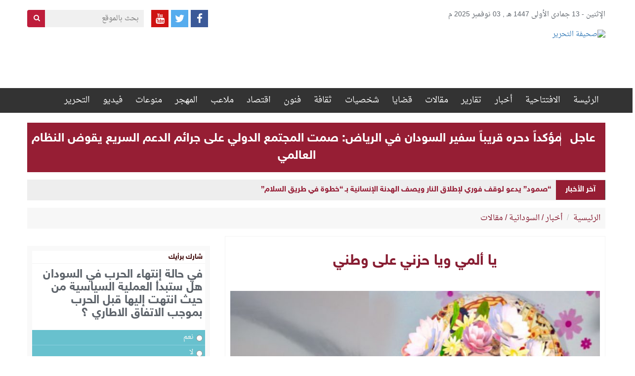

--- FILE ---
content_type: text/html; charset=UTF-8
request_url: https://www.alttahrer.com/archives/32157
body_size: 11822
content:
<!DOCTYPE html>

<html>

<head>

<meta http-equiv="Content-Security-Policy" content="block-all-mixed-content"/>


<script>
$(function(){
$("img").each(function() {
    var src = $(this).attr("src");
    if(src !='' && typeof src === 'string')
    {
        $(this).attr("src", $(this).attr("src").replace("http://", "https://"));
    }
});
});
</script>

	<meta charset="utf-8">

	<title>صحيفة التحرير  &raquo; يا ألمي ويا حزني على وطني</title>

	<!-- Stylesheets -->

	<link href="https://www.alttahrer.com/wp-content/themes/alttahrer/css/bootstrap.css" rel="stylesheet">

	<link href="https://www.alttahrer.com/wp-content/themes/alttahrer/css/bootstrap-rtl.min.css" rel="stylesheet">

	<link href="https://www.alttahrer.com/wp-content/themes/alttahrer/css/font-awesome.css" rel="stylesheet">

	<link href="https://www.alttahrer.com/wp-content/themes/alttahrer/css/owl.carousel.min.css" rel="stylesheet">

	<link href="https://www.alttahrer.com/wp-content/themes/alttahrer/css/animate.css" rel="stylesheet" type="text/css" />

	<link href="https://www.alttahrer.com/wp-content/themes/alttahrer/css/style1.css" rel="stylesheet">

	<link href="https://www.alttahrer.com/wp-content/themes/alttahrer/style.css" rel="stylesheet">

	<!-- Responsive -->

	<meta http-equiv="X-UA-Compatible" content="IE=edge">

	<meta name="viewport" content="width=device-width, initial-scale=1.0, maximum-scale=1.0, user-scalable=0">

	<link href="https://www.alttahrer.com/wp-content/themes/alttahrer/css/responsive.css" rel="stylesheet">

	<!--[if lt IE 9]><script src="http://html5shim.googlecode.com/svn/trunk/html5.js"></script><![endif]-->

	<!--[if lt IE 9]><script src="https://www.alttahrer.com/wp-content/themes/alttahrer/js/respond.js"></script><![endif]-->

	<meta name='robots' content='max-image-preview:large' />
<link rel='dns-prefetch' href='//s.w.org' />
<script type="text/javascript">
window._wpemojiSettings = {"baseUrl":"https:\/\/s.w.org\/images\/core\/emoji\/14.0.0\/72x72\/","ext":".png","svgUrl":"https:\/\/s.w.org\/images\/core\/emoji\/14.0.0\/svg\/","svgExt":".svg","source":{"concatemoji":"https:\/\/www.alttahrer.com\/wp-includes\/js\/wp-emoji-release.min.js?ver=6.0.11"}};
/*! This file is auto-generated */
!function(e,a,t){var n,r,o,i=a.createElement("canvas"),p=i.getContext&&i.getContext("2d");function s(e,t){var a=String.fromCharCode,e=(p.clearRect(0,0,i.width,i.height),p.fillText(a.apply(this,e),0,0),i.toDataURL());return p.clearRect(0,0,i.width,i.height),p.fillText(a.apply(this,t),0,0),e===i.toDataURL()}function c(e){var t=a.createElement("script");t.src=e,t.defer=t.type="text/javascript",a.getElementsByTagName("head")[0].appendChild(t)}for(o=Array("flag","emoji"),t.supports={everything:!0,everythingExceptFlag:!0},r=0;r<o.length;r++)t.supports[o[r]]=function(e){if(!p||!p.fillText)return!1;switch(p.textBaseline="top",p.font="600 32px Arial",e){case"flag":return s([127987,65039,8205,9895,65039],[127987,65039,8203,9895,65039])?!1:!s([55356,56826,55356,56819],[55356,56826,8203,55356,56819])&&!s([55356,57332,56128,56423,56128,56418,56128,56421,56128,56430,56128,56423,56128,56447],[55356,57332,8203,56128,56423,8203,56128,56418,8203,56128,56421,8203,56128,56430,8203,56128,56423,8203,56128,56447]);case"emoji":return!s([129777,127995,8205,129778,127999],[129777,127995,8203,129778,127999])}return!1}(o[r]),t.supports.everything=t.supports.everything&&t.supports[o[r]],"flag"!==o[r]&&(t.supports.everythingExceptFlag=t.supports.everythingExceptFlag&&t.supports[o[r]]);t.supports.everythingExceptFlag=t.supports.everythingExceptFlag&&!t.supports.flag,t.DOMReady=!1,t.readyCallback=function(){t.DOMReady=!0},t.supports.everything||(n=function(){t.readyCallback()},a.addEventListener?(a.addEventListener("DOMContentLoaded",n,!1),e.addEventListener("load",n,!1)):(e.attachEvent("onload",n),a.attachEvent("onreadystatechange",function(){"complete"===a.readyState&&t.readyCallback()})),(e=t.source||{}).concatemoji?c(e.concatemoji):e.wpemoji&&e.twemoji&&(c(e.twemoji),c(e.wpemoji)))}(window,document,window._wpemojiSettings);
</script>
<style type="text/css">
img.wp-smiley,
img.emoji {
	display: inline !important;
	border: none !important;
	box-shadow: none !important;
	height: 1em !important;
	width: 1em !important;
	margin: 0 0.07em !important;
	vertical-align: -0.1em !important;
	background: none !important;
	padding: 0 !important;
}
</style>
	<link rel='stylesheet' id='wp-block-library-rtl-css'  href='https://www.alttahrer.com/wp-includes/css/dist/block-library/style-rtl.min.css?ver=6.0.11' type='text/css' media='all' />
<style id='global-styles-inline-css' type='text/css'>
body{--wp--preset--color--black: #000000;--wp--preset--color--cyan-bluish-gray: #abb8c3;--wp--preset--color--white: #ffffff;--wp--preset--color--pale-pink: #f78da7;--wp--preset--color--vivid-red: #cf2e2e;--wp--preset--color--luminous-vivid-orange: #ff6900;--wp--preset--color--luminous-vivid-amber: #fcb900;--wp--preset--color--light-green-cyan: #7bdcb5;--wp--preset--color--vivid-green-cyan: #00d084;--wp--preset--color--pale-cyan-blue: #8ed1fc;--wp--preset--color--vivid-cyan-blue: #0693e3;--wp--preset--color--vivid-purple: #9b51e0;--wp--preset--gradient--vivid-cyan-blue-to-vivid-purple: linear-gradient(135deg,rgba(6,147,227,1) 0%,rgb(155,81,224) 100%);--wp--preset--gradient--light-green-cyan-to-vivid-green-cyan: linear-gradient(135deg,rgb(122,220,180) 0%,rgb(0,208,130) 100%);--wp--preset--gradient--luminous-vivid-amber-to-luminous-vivid-orange: linear-gradient(135deg,rgba(252,185,0,1) 0%,rgba(255,105,0,1) 100%);--wp--preset--gradient--luminous-vivid-orange-to-vivid-red: linear-gradient(135deg,rgba(255,105,0,1) 0%,rgb(207,46,46) 100%);--wp--preset--gradient--very-light-gray-to-cyan-bluish-gray: linear-gradient(135deg,rgb(238,238,238) 0%,rgb(169,184,195) 100%);--wp--preset--gradient--cool-to-warm-spectrum: linear-gradient(135deg,rgb(74,234,220) 0%,rgb(151,120,209) 20%,rgb(207,42,186) 40%,rgb(238,44,130) 60%,rgb(251,105,98) 80%,rgb(254,248,76) 100%);--wp--preset--gradient--blush-light-purple: linear-gradient(135deg,rgb(255,206,236) 0%,rgb(152,150,240) 100%);--wp--preset--gradient--blush-bordeaux: linear-gradient(135deg,rgb(254,205,165) 0%,rgb(254,45,45) 50%,rgb(107,0,62) 100%);--wp--preset--gradient--luminous-dusk: linear-gradient(135deg,rgb(255,203,112) 0%,rgb(199,81,192) 50%,rgb(65,88,208) 100%);--wp--preset--gradient--pale-ocean: linear-gradient(135deg,rgb(255,245,203) 0%,rgb(182,227,212) 50%,rgb(51,167,181) 100%);--wp--preset--gradient--electric-grass: linear-gradient(135deg,rgb(202,248,128) 0%,rgb(113,206,126) 100%);--wp--preset--gradient--midnight: linear-gradient(135deg,rgb(2,3,129) 0%,rgb(40,116,252) 100%);--wp--preset--duotone--dark-grayscale: url('#wp-duotone-dark-grayscale');--wp--preset--duotone--grayscale: url('#wp-duotone-grayscale');--wp--preset--duotone--purple-yellow: url('#wp-duotone-purple-yellow');--wp--preset--duotone--blue-red: url('#wp-duotone-blue-red');--wp--preset--duotone--midnight: url('#wp-duotone-midnight');--wp--preset--duotone--magenta-yellow: url('#wp-duotone-magenta-yellow');--wp--preset--duotone--purple-green: url('#wp-duotone-purple-green');--wp--preset--duotone--blue-orange: url('#wp-duotone-blue-orange');--wp--preset--font-size--small: 13px;--wp--preset--font-size--medium: 20px;--wp--preset--font-size--large: 36px;--wp--preset--font-size--x-large: 42px;}.has-black-color{color: var(--wp--preset--color--black) !important;}.has-cyan-bluish-gray-color{color: var(--wp--preset--color--cyan-bluish-gray) !important;}.has-white-color{color: var(--wp--preset--color--white) !important;}.has-pale-pink-color{color: var(--wp--preset--color--pale-pink) !important;}.has-vivid-red-color{color: var(--wp--preset--color--vivid-red) !important;}.has-luminous-vivid-orange-color{color: var(--wp--preset--color--luminous-vivid-orange) !important;}.has-luminous-vivid-amber-color{color: var(--wp--preset--color--luminous-vivid-amber) !important;}.has-light-green-cyan-color{color: var(--wp--preset--color--light-green-cyan) !important;}.has-vivid-green-cyan-color{color: var(--wp--preset--color--vivid-green-cyan) !important;}.has-pale-cyan-blue-color{color: var(--wp--preset--color--pale-cyan-blue) !important;}.has-vivid-cyan-blue-color{color: var(--wp--preset--color--vivid-cyan-blue) !important;}.has-vivid-purple-color{color: var(--wp--preset--color--vivid-purple) !important;}.has-black-background-color{background-color: var(--wp--preset--color--black) !important;}.has-cyan-bluish-gray-background-color{background-color: var(--wp--preset--color--cyan-bluish-gray) !important;}.has-white-background-color{background-color: var(--wp--preset--color--white) !important;}.has-pale-pink-background-color{background-color: var(--wp--preset--color--pale-pink) !important;}.has-vivid-red-background-color{background-color: var(--wp--preset--color--vivid-red) !important;}.has-luminous-vivid-orange-background-color{background-color: var(--wp--preset--color--luminous-vivid-orange) !important;}.has-luminous-vivid-amber-background-color{background-color: var(--wp--preset--color--luminous-vivid-amber) !important;}.has-light-green-cyan-background-color{background-color: var(--wp--preset--color--light-green-cyan) !important;}.has-vivid-green-cyan-background-color{background-color: var(--wp--preset--color--vivid-green-cyan) !important;}.has-pale-cyan-blue-background-color{background-color: var(--wp--preset--color--pale-cyan-blue) !important;}.has-vivid-cyan-blue-background-color{background-color: var(--wp--preset--color--vivid-cyan-blue) !important;}.has-vivid-purple-background-color{background-color: var(--wp--preset--color--vivid-purple) !important;}.has-black-border-color{border-color: var(--wp--preset--color--black) !important;}.has-cyan-bluish-gray-border-color{border-color: var(--wp--preset--color--cyan-bluish-gray) !important;}.has-white-border-color{border-color: var(--wp--preset--color--white) !important;}.has-pale-pink-border-color{border-color: var(--wp--preset--color--pale-pink) !important;}.has-vivid-red-border-color{border-color: var(--wp--preset--color--vivid-red) !important;}.has-luminous-vivid-orange-border-color{border-color: var(--wp--preset--color--luminous-vivid-orange) !important;}.has-luminous-vivid-amber-border-color{border-color: var(--wp--preset--color--luminous-vivid-amber) !important;}.has-light-green-cyan-border-color{border-color: var(--wp--preset--color--light-green-cyan) !important;}.has-vivid-green-cyan-border-color{border-color: var(--wp--preset--color--vivid-green-cyan) !important;}.has-pale-cyan-blue-border-color{border-color: var(--wp--preset--color--pale-cyan-blue) !important;}.has-vivid-cyan-blue-border-color{border-color: var(--wp--preset--color--vivid-cyan-blue) !important;}.has-vivid-purple-border-color{border-color: var(--wp--preset--color--vivid-purple) !important;}.has-vivid-cyan-blue-to-vivid-purple-gradient-background{background: var(--wp--preset--gradient--vivid-cyan-blue-to-vivid-purple) !important;}.has-light-green-cyan-to-vivid-green-cyan-gradient-background{background: var(--wp--preset--gradient--light-green-cyan-to-vivid-green-cyan) !important;}.has-luminous-vivid-amber-to-luminous-vivid-orange-gradient-background{background: var(--wp--preset--gradient--luminous-vivid-amber-to-luminous-vivid-orange) !important;}.has-luminous-vivid-orange-to-vivid-red-gradient-background{background: var(--wp--preset--gradient--luminous-vivid-orange-to-vivid-red) !important;}.has-very-light-gray-to-cyan-bluish-gray-gradient-background{background: var(--wp--preset--gradient--very-light-gray-to-cyan-bluish-gray) !important;}.has-cool-to-warm-spectrum-gradient-background{background: var(--wp--preset--gradient--cool-to-warm-spectrum) !important;}.has-blush-light-purple-gradient-background{background: var(--wp--preset--gradient--blush-light-purple) !important;}.has-blush-bordeaux-gradient-background{background: var(--wp--preset--gradient--blush-bordeaux) !important;}.has-luminous-dusk-gradient-background{background: var(--wp--preset--gradient--luminous-dusk) !important;}.has-pale-ocean-gradient-background{background: var(--wp--preset--gradient--pale-ocean) !important;}.has-electric-grass-gradient-background{background: var(--wp--preset--gradient--electric-grass) !important;}.has-midnight-gradient-background{background: var(--wp--preset--gradient--midnight) !important;}.has-small-font-size{font-size: var(--wp--preset--font-size--small) !important;}.has-medium-font-size{font-size: var(--wp--preset--font-size--medium) !important;}.has-large-font-size{font-size: var(--wp--preset--font-size--large) !important;}.has-x-large-font-size{font-size: var(--wp--preset--font-size--x-large) !important;}
</style>
<link rel='stylesheet' id='wp-polls-css'  href='https://www.alttahrer.com/wp-content/plugins/wp-polls/polls-css.css?ver=2.73.6' type='text/css' media='all' />
<style id='wp-polls-inline-css' type='text/css'>
.wp-polls .pollbar {
	margin: 1px;
	font-size: 6px;
	line-height: 8px;
	height: 8px;
	background-image: url('https://www.alttahrer.com/wp-content/plugins/wp-polls/images/default/pollbg.gif');
	border: 1px solid #c8c8c8;
}

</style>
<link rel='stylesheet' id='wp-polls-rtl-css'  href='https://www.alttahrer.com/wp-content/plugins/wp-polls/polls-css-rtl.css?ver=2.73.6' type='text/css' media='all' />
<link rel='stylesheet' id='wordpress-popular-posts-css'  href='https://www.alttahrer.com/wp-content/plugins/wordpress-popular-posts/style/wpp.css?ver=3.3.1' type='text/css' media='all' />
<script type='text/javascript' src='https://www.alttahrer.com/wp-includes/js/jquery/jquery.min.js?ver=3.6.0' id='jquery-core-js'></script>
<script type='text/javascript' src='https://www.alttahrer.com/wp-includes/js/jquery/jquery-migrate.min.js?ver=3.3.2' id='jquery-migrate-js'></script>
<link rel="https://api.w.org/" href="https://www.alttahrer.com/wp-json/" /><link rel="alternate" type="application/json" href="https://www.alttahrer.com/wp-json/wp/v2/posts/32157" /><link rel="EditURI" type="application/rsd+xml" title="RSD" href="https://www.alttahrer.com/xmlrpc.php?rsd" />
<link rel="wlwmanifest" type="application/wlwmanifest+xml" href="https://www.alttahrer.com/wp-includes/wlwmanifest.xml" /> 
<meta name="generator" content="WordPress 6.0.11" />
<link rel="canonical" href="https://www.alttahrer.com/archives/32157" />
<link rel='shortlink' href='https://www.alttahrer.com/?p=32157' />
<link rel="alternate" type="application/json+oembed" href="https://www.alttahrer.com/wp-json/oembed/1.0/embed?url=https%3A%2F%2Fwww.alttahrer.com%2Farchives%2F32157" />
<link rel="alternate" type="text/xml+oembed" href="https://www.alttahrer.com/wp-json/oembed/1.0/embed?url=https%3A%2F%2Fwww.alttahrer.com%2Farchives%2F32157&#038;format=xml" />
<link rel="preconnect" href="https://cdnjs.cloudflare.com"><link rel='preconnect' href='https://i0.wp.com/' crossorigin><link rel='dns-prefetch' href='https://i0.wp.com/'><link rel='preconnect' href='https://i1.wp.com/' crossorigin><link rel='dns-prefetch' href='https://i1.wp.com/'><link rel='preconnect' href='https://i2.wp.com/' crossorigin><link rel='dns-prefetch' href='https://i2.wp.com/'><link rel='preconnect' href='https://i3.wp.com/' crossorigin><link rel='dns-prefetch' href='https://i3.wp.com/'><meta property="og:image" content="https://www.alttahrer.com/wp-content/uploads/2018/01/آسيا.jpg" /><meta property="og:title" content='يا ألمي ويا حزني على وطني' />
<meta property="og:description" content='' />

<meta name="twitter:card" content='summary_large_image' />
<meta name="twitter:title" content='يا ألمي ويا حزني على وطني' />
<meta name="twitter:description" content='' /><meta name="twitter:image" content="https://www.alttahrer.com/wp-content/uploads/2018/01/آسيا.jpg" />
				<!-- WordPress Popular Posts v3.3.1 -->

				<script type="text/javascript">//<![CDATA[



					var sampling_active = 0;

					var sampling_rate   = 100;

					var do_request = false;



					if ( !sampling_active ) {

						do_request = true;

					} else {

						var num = Math.floor(Math.random() * sampling_rate) + 1;

						do_request = ( 1 === num );

					}



					if ( do_request ) {



						// Create XMLHttpRequest object and set variables

						var xhr = ( window.XMLHttpRequest )

						  ? new XMLHttpRequest()

						  : new ActiveXObject( "Microsoft.XMLHTTP" ),

						url = 'https://www.alttahrer.com/wp-admin/admin-ajax.php',

						params = 'action=update_views_ajax&token=c7f75c4b26&wpp_id=32157';

						// Set request method and target URL

						xhr.open( "POST", url, true );

						// Set request header

						xhr.setRequestHeader( "Content-type", "application/x-www-form-urlencoded" );

						// Hook into onreadystatechange

						xhr.onreadystatechange = function() {

							if ( 4 === xhr.readyState && 200 === xhr.status ) {

								if ( window.console && window.console.log ) {

									window.console.log( xhr.responseText );

								}

							}

						};

						// Send request

						xhr.send( params );



					}



				//]]></script>

				<!-- End WordPress Popular Posts v3.3.1 -->

				<link rel="icon" href="https://www.alttahrer.com/wp-content/uploads/2020/02/alttahrer-Logo-1-150x130.png" sizes="32x32" />
<link rel="icon" href="https://www.alttahrer.com/wp-content/uploads/2020/02/alttahrer-Logo-1.png" sizes="192x192" />
<link rel="apple-touch-icon" href="https://www.alttahrer.com/wp-content/uploads/2020/02/alttahrer-Logo-1.png" />
<meta name="msapplication-TileImage" content="https://www.alttahrer.com/wp-content/uploads/2020/02/alttahrer-Logo-1.png" />
	


</head>

<body>

<div class="main-wrapper">

	<header id="header">

		<div class="date-social">

			<div class="container">

				<div class="row">

					<div class="col-sm-6"><div class="date-hd">الإثنين - 13 جمادى الأولى 1447 هـ , 03 نوفمبر 2025 م 
								
							</div></div>

					<div class="col-sm-6">



						<form action="https://www.alttahrer.com/" class="search-hd">

							<input type="text" name="s" placeholder="بحث بالموقع">

							<button type="submit" class="btn btn-search"><i class="fa fa-search"></i></button>

						</form>



						<div class="social-hd">

							 <a href="https://www.facebook.com/%D8%A7%D9%84%D8%AA%D8%AD%D8%B1%D9%8A%D8%B1-897205060421982/" class="facebook"  target="_blank"><i class="fa fa-facebook"></i></a> 
							
							<a href="https://twitter.com/@alttahrer" class="twitter"  target="_blank"><i class="fa fa-twitter"></i></a> 
							<a href="#" class="youtube"><i class="fa fa-youtube"  target="_blank"></i></a> 
							
						</div>



					</div>

				</div>

			</div>

		</div>

		<div class="top_header">

			<div class="container">

				
				<div class="pull-right">

					<a href="https://www.alttahrer.com/" title="صحيفة التحرير" class="logo_site">

						<img src="http://www.alttahrer.com/wp-content/uploads/2017/05/alttahrer-Logo.png" alt="صحيفة التحرير">

					</a>

				</div>

				<div class="pull-left">

					


						<div class="header-ads" style="width:730px; height:103px; overflow:hidden;  ">

							<!-- Start WOWSlider.com BODY section --> <!-- add to the <body> of your page -->

							<div id="adsHead2">

								
									<div class="item"></div>

								
							</div>



							


						</div>

					






				</div>

			</div>

		</div><!--top_header-->

		<div class="nav_header">

			<div class="container">

				<div class="main-menu">

					<ul id="menu-%d8%a7%d9%84%d9%82%d8%a7%d8%a6%d9%85%d8%a9-%d8%a7%d9%84%d8%b1%d8%a6%d9%8a%d8%b3%d9%8a%d8%a9" class="clearfix"><li id="menu-item-12" class="menu-item menu-item-type-custom menu-item-object-custom menu-item-home menu-item-12"><a href="http://www.alttahrer.com/">الرئيسة</a></li>
<li id="menu-item-2014" class="menu-item menu-item-type-taxonomy menu-item-object-category menu-item-2014"><a href="https://www.alttahrer.com/archives/category/%d8%a7%d9%81%d8%aa%d8%aa%d8%a7%d8%ad%d9%8a%d8%a9-%d8%a7%d9%84%d8%aa%d8%ad%d8%b1%d9%8a%d8%b1">الافتتاحية</a></li>
<li id="menu-item-64" class="menu-item menu-item-type-taxonomy menu-item-object-category current-post-ancestor current-menu-parent current-post-parent menu-item-64"><a href="https://www.alttahrer.com/archives/category/%d8%a7%d9%84%d8%a3%d8%ae%d8%a8%d8%a7%d8%b1">أخبار</a></li>
<li id="menu-item-77" class="menu-item menu-item-type-taxonomy menu-item-object-category menu-item-77"><a href="https://www.alttahrer.com/archives/category/%d8%aa%d9%82%d8%a7%d8%b1%d9%8a%d8%b1">تقارير</a></li>
<li id="menu-item-66" class="menu-item menu-item-type-taxonomy menu-item-object-category current-post-ancestor current-menu-parent current-post-parent menu-item-66"><a href="https://www.alttahrer.com/archives/category/%d9%85%d9%82%d8%a7%d9%84%d8%a7%d8%aa">مقالات</a></li>
<li id="menu-item-86" class="menu-item menu-item-type-taxonomy menu-item-object-category menu-item-86"><a href="https://www.alttahrer.com/archives/category/%d9%82%d8%b6%d8%a7%d9%8a%d8%a7">قضايا</a></li>
<li id="menu-item-81" class="menu-item menu-item-type-taxonomy menu-item-object-category menu-item-81"><a href="https://www.alttahrer.com/archives/category/%d8%b4%d8%ae%d8%b5%d9%8a%d8%a7%d8%aa">شخصيات</a></li>
<li id="menu-item-78" class="menu-item menu-item-type-taxonomy menu-item-object-category menu-item-78"><a href="https://www.alttahrer.com/archives/category/%d8%ab%d9%82%d8%a7%d9%81%d8%a7%d8%aa">ثقافة</a></li>
<li id="menu-item-72" class="menu-item menu-item-type-taxonomy menu-item-object-category menu-item-72"><a href="https://www.alttahrer.com/archives/category/%d9%81%d9%86%d9%88%d9%86">فنون</a></li>
<li id="menu-item-336" class="menu-item menu-item-type-taxonomy menu-item-object-category menu-item-336"><a href="https://www.alttahrer.com/archives/category/%d9%81%d8%b9%d8%a7%d9%84%d9%8a%d8%a7%d8%aa">اقتصاد</a></li>
<li id="menu-item-10" class="menu-item menu-item-type-taxonomy menu-item-object-category menu-item-10"><a href="https://www.alttahrer.com/archives/category/%d8%b1%d9%8a%d8%a7%d8%b6%d8%a9">ملاعب</a></li>
<li id="menu-item-332" class="menu-item menu-item-type-taxonomy menu-item-object-category menu-item-332"><a href="https://www.alttahrer.com/archives/category/%d8%b3%d9%88%d8%af%d8%a7%d9%86%d9%86%d8%a7">المهجر</a></li>
<li id="menu-item-328" class="menu-item menu-item-type-taxonomy menu-item-object-category menu-item-328"><a href="https://www.alttahrer.com/archives/category/%d9%85%d9%86%d9%88%d8%b9%d8%a7%d8%aa">منوعات</a></li>
<li id="menu-item-310" class="menu-item menu-item-type-taxonomy menu-item-object-category menu-item-310"><a href="https://www.alttahrer.com/archives/category/%d9%81%d9%86%d9%88%d9%86/%d9%81%d9%8a%d8%af%d9%8a%d9%88">فيديو</a></li>
<li id="menu-item-11066" class="menu-item menu-item-type-custom menu-item-object-custom menu-item-has-children menu-item-11066"><a href="#">التحرير</a>
<ul class="sub-menu">
	<li id="menu-item-364" class="menu-item menu-item-type-post_type menu-item-object-page menu-item-364"><a href="https://www.alttahrer.com/%d9%85%d9%86-%d9%86%d8%ad%d9%86">نبذة تعريفية</a></li>
	<li id="menu-item-358" class="menu-item menu-item-type-post_type menu-item-object-page menu-item-358"><a href="https://www.alttahrer.com/%d8%b3%d9%8a%d8%a7%d8%b3%d8%a9-%d8%a7%d9%84%d8%aa%d8%ad%d8%b1%d9%8a%d8%b1">سياسة التحرير</a></li>
	<li id="menu-item-369" class="menu-item menu-item-type-post_type menu-item-object-page menu-item-369"><a href="https://www.alttahrer.com/%d9%81%d8%b1%d9%8a%d9%82-%d8%a7%d9%84%d8%b9%d9%85%d9%84">هيئة التحرير</a></li>
	<li id="menu-item-96" class="menu-item menu-item-type-post_type menu-item-object-page menu-item-96"><a href="https://www.alttahrer.com/%d8%a7%d8%aa%d8%b5%d9%84-%d8%a8%d9%86%d8%a7">اتصل بنا</a></li>
</ul>
</li>
</ul>


				</div>

				<button type="button" class="hamburger is-closed">

					<span class="hamb-top"></span>

					<span class="hamb-middle"></span>

					<span class="hamb-bottom"></span>

				</button>

			</div>

		</div><!--nav_header-->

						<div class="container">
				<div class="row">
					<div class="col-lg-12">
						<div class="ajel">
							<span>عاجل</span>
							<p><a href="https://www.alttahrer.com/archives/106971" title="مؤكداً دحره قريباً   سفير السودان في الرياض: صمت المجتمع الدولي على جرائم الدعم السريع يقوض النظام العالمي">مؤكداً دحره قريباً   سفير السودان في الرياض: صمت المجتمع الدولي على جرائم الدعم السريع يقوض النظام العالمي</a> </p>
						</div>
					</div>
				</div>
			</div>
			


		<div class="container">

			<div id="scroller" class="newsbar-content nav-height">

				<div class="news_bar_title">آخر الأخبار</div>

				<div class="scroll-text" >



					
						<span class="title">

							<a href="https://www.alttahrer.com/archives/106983" title="&#8220;صمود&#8221; يدعو لوقف فوري لإطلاق النار ويصف الهدنة الإنسانية بـ &#8220;خطوة في طريق السلام&#8221;">

								&#8220;صمود&#8221; يدعو لوقف فوري لإطلاق النار ويصف الهدنة الإنسانية بـ &#8220;خطوة في طريق السلام&#8221;
							</a>

						</span>

					
						<span class="title">

							<a href="https://www.alttahrer.com/archives/106981" title="يونيسف&#8221;: مقتل 8 أطفال وإصابة 3 آخرين إثر استهداف مركزين لإيواء النازحين بجنوب كردفان">

								يونيسف&#8221;: مقتل 8 أطفال وإصابة 3 آخرين إثر استهداف مركزين لإيواء النازحين بجنوب كردفان
							</a>

						</span>

					
						<span class="title">

							<a href="https://www.alttahrer.com/archives/106979" title="طوارئ شنقل طوباي: أوضاع إنسانية كارثية للنازحين الفارين من الفاشر للمنطقة">

								طوارئ شنقل طوباي: أوضاع إنسانية كارثية للنازحين الفارين من الفاشر للمنطقة
							</a>

						</span>

					
						<span class="title">

							<a href="https://www.alttahrer.com/archives/106971" title="مؤكداً دحره قريباً   سفير السودان في الرياض: صمت المجتمع الدولي على جرائم الدعم السريع يقوض النظام العالمي">

								مؤكداً دحره قريباً   سفير السودان في الرياض: صمت المجتمع الدولي على جرائم الدعم السريع يقوض النظام العالمي
							</a>

						</span>

					
						<span class="title">

							<a href="https://www.alttahrer.com/archives/106957" title="الدعم السريع: شرعنا في سحب قواتنا من الفاشر  والشرطة الفيدرالية ستتولى تأمين المدينة">

								الدعم السريع: شرعنا في سحب قواتنا من الفاشر  والشرطة الفيدرالية ستتولى تأمين المدينة
							</a>

						</span>

					
						<span class="title">

							<a href="https://www.alttahrer.com/archives/106954" title="البرهان وحميدتي يوافقان مبدئياً على هدنة إنسانية لثلاثة أشهر">

								البرهان وحميدتي يوافقان مبدئياً على هدنة إنسانية لثلاثة أشهر
							</a>

						</span>

					
						<span class="title">

							<a href="https://www.alttahrer.com/archives/106951" title="بولس: قدمنا هدنة إنسانية لمدة 3 أشهر في السودان وعلى طرفي الصراع قبولها فورا">

								بولس: قدمنا هدنة إنسانية لمدة 3 أشهر في السودان وعلى طرفي الصراع قبولها فورا
							</a>

						</span>

					
						<span class="title">

							<a href="https://www.alttahrer.com/archives/106949" title="أطباء بلا حدود: أهالي الفاشر يُقتلون ويُمنعون من الفرار خارج المدينة">

								أطباء بلا حدود: أهالي الفاشر يُقتلون ويُمنعون من الفرار خارج المدينة
							</a>

						</span>

					
						<span class="title">

							<a href="https://www.alttahrer.com/archives/106947" title="اختفاء 13 صحافياً وصحافية و اغتصاب 3 صحافيات على يد الدعم السريع في الفاشر">

								اختفاء 13 صحافياً وصحافية و اغتصاب 3 صحافيات على يد الدعم السريع في الفاشر
							</a>

						</span>

					
						<span class="title">

							<a href="https://www.alttahrer.com/archives/106944" title="صمود&#8221; يلتقي بمبعوث الإيقاد الخاص في نيروبي ويبحث معه الأوضاع بالسودان وضرورة حماية المدنيين">

								صمود&#8221; يلتقي بمبعوث الإيقاد الخاص في نيروبي ويبحث معه الأوضاع بالسودان وضرورة حماية المدنيين
							</a>

						</span>

					
				</div>



			</div>



		</div>
			<script>
$(function(){
$("iframe,img").each(function() {
    var src = $(this).attr("src");
    if(src !='' && typeof src === 'string')
    {
        $(this).attr("src", $(this).attr("src").replace("http://", "https://"));
    }
});
});
</script>

	</header><!--header-->

<meta name="twitter:card" content="photo" />

		<div class="container">
		<section class="bg-innerPage">
				<ol class="breadcrumb">
					<li><a href="https://www.alttahrer.com">الرئيسية</a></li>
					<li ><a href="https://www.alttahrer.com/archives/category/%d8%a7%d9%84%d8%a3%d8%ae%d8%a8%d8%a7%d8%b1" rel="category tag">أخبار</a> / <a href="https://www.alttahrer.com/archives/category/%d8%a7%d9%84%d8%a3%d8%ae%d8%a8%d8%a7%d8%b1/%d8%a7%d9%84%d8%b3%d8%b9%d9%88%d8%af%d9%8a%d8%a9" rel="category tag">السودانية</a> / <a href="https://www.alttahrer.com/archives/category/%d9%85%d9%82%d8%a7%d9%84%d8%a7%d8%aa" rel="category tag">مقالات</a></li>
				</ol>
			
		</section><!--bg-innerPage-->
	</div>
		<section class="section-subject">
			<div class="container">
				<div class="row">
					<div class="col-md-8">
						<div class="subject-rigth">
							<div class="subject-detail">
								<div class="s-detail-caption noborder">
																	<h1>يا ألمي ويا حزني على وطني</h1>
								</div>

															<div class="s-detail-thumb">
									<img width="768" height="385" src="https://www.alttahrer.com/wp-content/uploads/2018/01/آسيا.jpg" class="img-responsive wp-post-image" alt="يا ألمي ويا حزني على وطني" srcset="https://www.alttahrer.com/wp-content/uploads/2018/01/آسيا.jpg 768w, https://www.alttahrer.com/wp-content/uploads/2018/01/آسيا-300x150.jpg 300w, https://www.alttahrer.com/wp-content/uploads/2018/01/آسيا-500x251.jpg 500w" sizes="(max-width: 768px) 100vw, 768px" />																	</div>
																<div class="s-detail-caption">
								
									<ul class="s-detail-meta">
										<li><i class="fa fa-calendar" aria-hidden="true"></i> 06 يونيو 2019</li>
 										<li><i class="fa fa-commenting-o" aria-hidden="true"></i> لا توجد تعليقات</li>
																			</ul>
 <p class="tags__">    <a href="https://www.alttahrer.com/?tag=آسيا-المدني">آسيا المدني</a>
</p> 
								<div class="pdetails">	
<p>أحبتي اهلي. <br> حمدنا الله على اكتمال فريضه الصوم. <br>  لكن اليوم لا تهانٍ، لا فرحة للسودان طالما لازالت الجثث محجوزة في القيادة، وبعضها طاف فى نهر النيل. والمستشفيات تعج بالجرحى والجنجويد تستبيح أعراض النساء والرجال. لا فرحة ولا كلام إلا من ذكر الله لا حديث إلا من العزة والكرامة،  ولا هدف غير المدنية ولو أُريقت آخر قطرة دم لكل الشعب. </p>



<p>وأقول:<br> واسفي على وطني. وأسفي على الثوار. من قتل من سحل ومن حرق ومن غرق. . ومن الجنجويد قاطعي الطرق .<br> آه قلوبنا ادمت<br> وامتلأت حزناً من الفقد من الحرق.<br>  آه يا أهلي.<br> اعتصرني الغم والهم والألم.. <br> ونشكو الحال لله من الظلم.<br>  ومن الرعاع من الرجرجة السوقة من الجنجويد رعاة الموت. <br> من برهان بائع الأوطان من عسكر الوهم.<br> عيد بأي حال عدت ياعيد على وطني بليل كاحل اسود! <br> ام  بصبح<br> جريح موشح بدم.<br> ويا وجعي على الثوار ياوطني. <br> وياألمي على أهلي . إلى حد الآن لا أدري أكابوس نعيشه  أم واقع به قدري. <br> لا أدري.. </p>



<p>تهاني العيد قد ولت وتعازي الموت قد حلت في وطني.<br>  ويا المي. دماء الناس قد سالت. ورعاة الموت قد صالت وقد جالت في ساحة الثوار يا وطني.<br> وحصدت أرواحاًً بريئة غدراً بأمر من قائد الجنجويد ومن برهان الهم والغم ولا ادري.<br>  من محور الشر يأتمرون أم من الشيطان لا أدري.<br>  وكل الذي صحوت عليه صوت الموت من الفجر ويا المي على وطني ويا حزني على اهلي.<br>  واسأل الله الرحمة والمغفرة للشهداء والشفاء للجرحى والأمهات الثكالى والأباء المفجوعين  مزيدا من الصبر <br><br></p>
</div>

								<div class="subscribe-article">
									<h2>شارك المقال</h2>
									<ul class="clearfix">
										<li>
											<a href="javascript:fb_shar('https://www.alttahrer.com/?p=32157');" target="_blank"><i class="fa fa-facebook" aria-hidden="true"></i></a>
										</li>
										<li>
											<a href="https://twitter.com/intent/tweet?text=يا ألمي ويا حزني على وطني&url=https%3A%2F%2Fwww.alttahrer.com%2F%3Fp%3D32157&hashtags=صحيفة_التحرير" target="_blank"><i class="fa fa-twitter" aria-hidden="true"></i></a>
										</li>
										<li>
											<a href="javascript:pl_shar();" target="_blank"><i class="fa fa-google-plus" aria-hidden="true"></i></a>
										</li>

										<li><a href="whatsapp://send?text=يا ألمي ويا حزني على وطني -https://www.alttahrer.com/archives/32157" class="whatsapp"><i class="fa fa-whatsapp"></i> <span></span></a></li>

      <li><a href="https://telegram.me/share/url?url=https://www.alttahrer.com/archives/32157&text=يا ألمي ويا حزني على وطني" target="_blank" class="telegram"><i class="fa fa-send"></i> <span></span></a></li>

      <li><a href="javascript:print()" class="print"><i class="fa fa-print"></i> <span></span></a></li>

     <li> <a href="mailto:" class="send"><i class="fa fa-envelope-o"></i> <span></span></a></li>

									</ul>
								</div>



																<div class="clearfix"></div>
								<div class="tags">
									<span>الوسوم</span>
																			<a href="https://www.alttahrer.com/archives/tag/%d8%a2%d8%b3%d9%8a%d8%a7-%d8%a7%d9%84%d9%85%d8%af%d9%86%d9%8a">آسيا-المدني-</a>
																		</div>
																<div class="clearfix"></div>
								<div class="subject-pagenation mtp30 clearfix">
							
							  <a href="https://www.alttahrer.com/archives/32159"  class="page-next">التالي</a>
  <a href="http://www.alttahrer.com/?p=32154" class="page-prev">السابق</a>
								 
							</div>
								<div class="clearfix"></div>




								</div>
								<div class="comment-box">
<!-- You can start editing here. -->


			<!-- If comments are closed. -->
		<p class="nocomments">التعليقات مغلقة.</p>

	
</div>
								
								 
							</div>
							
							<div class="subject-more">
								<h2 class="sm-title">اقرأ أيضا</h2>
								<div class="section_mainNews">
									<div class="row">
				 		    <div class="col-sm-4">
			 <div class="news_item">
                <a href="https://www.alttahrer.com/archives/106983" class="img-hover"><img width="300" height="177" src="https://www.alttahrer.com/wp-content/uploads/2025/09/صمود-1-768x454-1-300x177.jpg" class="img-responsive wp-post-image" alt="&#8220;صمود&#8221; يدعو لوقف فوري لإطلاق النار ويصف الهدنة الإنسانية بـ &#8220;خطوة في طريق السلام&#8221;" loading="lazy" srcset="https://www.alttahrer.com/wp-content/uploads/2025/09/صمود-1-768x454-1-300x177.jpg 300w, https://www.alttahrer.com/wp-content/uploads/2025/09/صمود-1-768x454-1.jpg 768w" sizes="(max-width: 300px) 100vw, 300px" /></a>
                <div class="news_title">
                  <h2><a href="https://www.alttahrer.com/archives/106983">&#8220;صمود&#8221; يدعو لوقف فوري لإطلاق النار ويصف الهدنة الإنسانية بـ &#8220;خطوة في طريق السلام&#8221;</a></h2>
                </div>
                <span class="news_label"><a href="https://www.alttahrer.com/archives/category/%d8%a7%d9%84%d8%a3%d8%ae%d8%a8%d8%a7%d8%b1" rel="category tag">أخبار</a> / <a href="https://www.alttahrer.com/archives/category/%d8%a7%d9%84%d8%a3%d8%ae%d8%a8%d8%a7%d8%b1/%d8%a7%d9%84%d8%b3%d8%b9%d9%88%d8%af%d9%8a%d8%a9" rel="category tag">السودانية</a></span>
              </div>
		    </div>
											    <div class="col-sm-4">
			 <div class="news_item">
                <a href="https://www.alttahrer.com/archives/106981" class="img-hover"><img width="225" height="300" src="https://www.alttahrer.com/wp-content/uploads/2025/10/FB_IMG_1760402225710-225x300.jpg" class="img-responsive wp-post-image" alt="يونيسف&#8221;: مقتل 8 أطفال وإصابة 3 آخرين إثر استهداف مركزين لإيواء النازحين بجنوب كردفان" loading="lazy" srcset="https://www.alttahrer.com/wp-content/uploads/2025/10/FB_IMG_1760402225710-225x300.jpg 225w, https://www.alttahrer.com/wp-content/uploads/2025/10/FB_IMG_1760402225710.jpg 750w" sizes="(max-width: 225px) 100vw, 225px" /></a>
                <div class="news_title">
                  <h2><a href="https://www.alttahrer.com/archives/106981">يونيسف&#8221;: مقتل 8 أطفال وإصابة 3 آخرين إثر استهداف مركزين لإيواء النازحين بجنوب كردفان</a></h2>
                </div>
                <span class="news_label"><a href="https://www.alttahrer.com/archives/category/%d8%a7%d9%84%d8%a3%d8%ae%d8%a8%d8%a7%d8%b1" rel="category tag">أخبار</a> / <a href="https://www.alttahrer.com/archives/category/%d8%a7%d9%84%d8%a3%d8%ae%d8%a8%d8%a7%d8%b1/%d8%a7%d9%84%d8%b3%d8%b9%d9%88%d8%af%d9%8a%d8%a9" rel="category tag">السودانية</a></span>
              </div>
		    </div>
											    <div class="col-sm-4">
			 <div class="news_item">
                <a href="https://www.alttahrer.com/archives/106979" class="img-hover"><img width="226" height="300" src="https://www.alttahrer.com/wp-content/uploads/2025/10/FB_IMG_1761654838660-226x300.jpg" class="img-responsive wp-post-image" alt="طوارئ شنقل طوباي: أوضاع إنسانية كارثية للنازحين الفارين من الفاشر للمنطقة" loading="lazy" srcset="https://www.alttahrer.com/wp-content/uploads/2025/10/FB_IMG_1761654838660-226x300.jpg 226w, https://www.alttahrer.com/wp-content/uploads/2025/10/FB_IMG_1761654838660.jpg 720w" sizes="(max-width: 226px) 100vw, 226px" /></a>
                <div class="news_title">
                  <h2><a href="https://www.alttahrer.com/archives/106979">طوارئ شنقل طوباي: أوضاع إنسانية كارثية للنازحين الفارين من الفاشر للمنطقة</a></h2>
                </div>
                <span class="news_label"><a href="https://www.alttahrer.com/archives/category/%d8%a7%d9%84%d8%a3%d8%ae%d8%a8%d8%a7%d8%b1" rel="category tag">أخبار</a> / <a href="https://www.alttahrer.com/archives/category/%d8%a7%d9%84%d8%a3%d8%ae%d8%a8%d8%a7%d8%b1/%d8%a7%d9%84%d8%b3%d8%b9%d9%88%d8%af%d9%8a%d8%a9" rel="category tag">السودانية</a></span>
              </div>
		    </div>
									 
										 
									</div>
								</div>
							</div>
						</div><!--subject-rigth-->
					</div>
					<div class="col-md-4">
						<div class="subject-left">

							<aside id="marvpostsads-8" class="widget marv-posts_ads"><div class="adv_wd uk-margin-top"></div></aside><aside id="polls-widget-1" class="widget widget_polls-widget"><h2 class="b-article-title">شارك برأيك</h2><div id="polls-34" class="wp-polls">
	<form id="polls_form_34" class="wp-polls-form" action="/index.php" method="post">
		<p style="display: none;"><input type="hidden" id="poll_34_nonce" name="wp-polls-nonce" value="a1683a456c" /></p>
		<p style="display: none;"><input type="hidden" name="poll_id" value="34" /></p>
		<p style="text-align: center;"><h3>في حالة إنتهاء الحرب في السودان هل ستبدأ العملية السياسية من حيث انتهت إليها قبل الحرب بموجب الاتفاق الاطاري ؟</h3></p><div id="polls-34-ans" class="wp-polls-ans"><ul class="wp-polls-ul">
		<li><input type="radio" id="poll-answer-86" name="poll_34" value="86" /> <label for="poll-answer-86">نعم</label></li>
		<li><input type="radio" id="poll-answer-87" name="poll_34" value="87" /> <label for="poll-answer-87">لا</label></li>
		</ul><p style="text-align: center;"><button type="button" name="vote"  class="uk-button uk-button-black uk-button-large uk-border-rounded" onclick="poll_vote(34);" > تصويت  </button><a href="http://www.alttahrer.com/add-vote" class="uk-button uk-button-danger uk-button-large uk-border-rounded uk-margin-left">اقترح تصويت</a></p><p style="text-align: center;"><a href="#ViewPollResults" onclick="poll_result(34); return false;" class="uk-text-success uk-margin-top uk-display-block" title="View Results Of This Poll">مشاهدة نتائج التصويت</a></p></div>
	</form>
</div>
<div id="polls-34-loading" class="wp-polls-loading"><img src="https://www.alttahrer.com/wp-content/plugins/wp-polls/images/loading.gif" width="16" height="16" alt="جاري التحميل ..." title="جاري التحميل ..." class="wp-polls-image" />&nbsp;جاري التحميل ...</div>
</aside><aside id="aljeel_blk4-2" class="widget aljeel_blk4 ">
 
 <div class="section_category cl2268">
                <div class="  clearfix">
                  <h2  class="block-title" >الاكثر مشاهدة خلال 24 ساعة</h2>
                 </div>
                <div class="sec_content">
                  <div class="row">
                                <div class="col-sm-6 col-xs-6">
                      <div class="xs_item">
                        <div class="item_thumb">
                          <a href="https://www.alttahrer.com/archives/106983" class="img-hover">
                            <img width="300" height="177" src="https://www.alttahrer.com/wp-content/uploads/2025/09/صمود-1-768x454-1-300x177.jpg" class="img-responsive wp-post-image" alt="&#8220;صمود&#8221; يدعو لوقف فوري لإطلاق النار ويصف الهدنة الإنسانية بـ &#8220;خطوة في طريق السلام&#8221;" loading="lazy" srcset="https://www.alttahrer.com/wp-content/uploads/2025/09/صمود-1-768x454-1-300x177.jpg 300w, https://www.alttahrer.com/wp-content/uploads/2025/09/صمود-1-768x454-1.jpg 768w" sizes="(max-width: 300px) 100vw, 300px" />                          </a>
                        </div>
                        <div class="item_detail">
                          <h2><a href="https://www.alttahrer.com/archives/106983">&#8220;صمود&#8221; يدعو لوقف فوري لإطلاق النار ويصف الهدنة الإنسانية بـ &#8220;خطوة في طريق السلام&#8221;</a></h2>
                          <div class="meta clearfix">
                            <span class="meta_time"><i class="fa fa-calendar"></i>  منذ 20 ساعة</span>
                            <a href="https://www.alttahrer.com/archives/106983" class="meta_more">المزيد<i class="fa fa-angle-left" aria-hidden="true"></i></a>
                          </div>
                          <ul class="item_links clearfix">
                             
                            <li>
                              <a href="https://www.alttahrer.com/archives/106983">
                              <span><i class="fa fa-comments-o" aria-hidden="true"></i>0</span>
                              </a>
                            </li>
                            <li>
                              <a href="https://www.alttahrer.com/archives/106983">
                              <span><i class="fa fa-external-link" aria-hidden="true"></i></span>
                              </a>
                            </li>
                          </ul>
                        </div>
                      </div>
                    </div>
                     <div class="col-sm-6 col-xs-6">
                      <div class="xs_item">
                        <div class="item_thumb">
                          <a href="https://www.alttahrer.com/archives/106985" class="img-hover">
                            <img width="300" height="186" src="https://www.alttahrer.com/wp-content/uploads/2025/11/mebusiness.ae_1762082983-300x186.jpg" class="img-responsive wp-post-image" alt="رسالة الفنان النوبي أحمد إسماعيل بمناسبة مشاركته الفنية في افتتاح المتحف المصري الكبير" loading="lazy" srcset="https://www.alttahrer.com/wp-content/uploads/2025/11/mebusiness.ae_1762082983-300x186.jpg 300w, https://www.alttahrer.com/wp-content/uploads/2025/11/mebusiness.ae_1762082983-1024x636.jpg 1024w, https://www.alttahrer.com/wp-content/uploads/2025/11/mebusiness.ae_1762082983-768x477.jpg 768w, https://www.alttahrer.com/wp-content/uploads/2025/11/mebusiness.ae_1762082983-1536x953.jpg 1536w, https://www.alttahrer.com/wp-content/uploads/2025/11/mebusiness.ae_1762082983.jpg 2048w" sizes="(max-width: 300px) 100vw, 300px" />                          </a>
                        </div>
                        <div class="item_detail">
                          <h2><a href="https://www.alttahrer.com/archives/106985">رسالة الفنان النوبي أحمد إسماعيل بمناسبة مشاركته الفنية في افتتاح المتحف المصري الكبير</a></h2>
                          <div class="meta clearfix">
                            <span class="meta_time"><i class="fa fa-calendar"></i>  منذ 20 ساعة</span>
                            <a href="https://www.alttahrer.com/archives/106985" class="meta_more">المزيد<i class="fa fa-angle-left" aria-hidden="true"></i></a>
                          </div>
                          <ul class="item_links clearfix">
                             
                            <li>
                              <a href="https://www.alttahrer.com/archives/106985">
                              <span><i class="fa fa-comments-o" aria-hidden="true"></i>0</span>
                              </a>
                            </li>
                            <li>
                              <a href="https://www.alttahrer.com/archives/106985">
                              <span><i class="fa fa-external-link" aria-hidden="true"></i></span>
                              </a>
                            </li>
                          </ul>
                        </div>
                      </div>
                    </div>
                     <div class="col-sm-6 col-xs-6">
                      <div class="xs_item">
                        <div class="item_thumb">
                          <a href="https://www.alttahrer.com/archives/106981" class="img-hover">
                            <img width="225" height="300" src="https://www.alttahrer.com/wp-content/uploads/2025/10/FB_IMG_1760402225710-225x300.jpg" class="img-responsive wp-post-image" alt="يونيسف&#8221;: مقتل 8 أطفال وإصابة 3 آخرين إثر استهداف مركزين لإيواء النازحين بجنوب كردفان" loading="lazy" srcset="https://www.alttahrer.com/wp-content/uploads/2025/10/FB_IMG_1760402225710-225x300.jpg 225w, https://www.alttahrer.com/wp-content/uploads/2025/10/FB_IMG_1760402225710.jpg 750w" sizes="(max-width: 225px) 100vw, 225px" />                          </a>
                        </div>
                        <div class="item_detail">
                          <h2><a href="https://www.alttahrer.com/archives/106981">يونيسف&#8221;: مقتل 8 أطفال وإصابة 3 آخرين إثر استهداف مركزين لإيواء النازحين بجنوب كردفان</a></h2>
                          <div class="meta clearfix">
                            <span class="meta_time"><i class="fa fa-calendar"></i>  منذ 21 ساعة</span>
                            <a href="https://www.alttahrer.com/archives/106981" class="meta_more">المزيد<i class="fa fa-angle-left" aria-hidden="true"></i></a>
                          </div>
                          <ul class="item_links clearfix">
                             
                            <li>
                              <a href="https://www.alttahrer.com/archives/106981">
                              <span><i class="fa fa-comments-o" aria-hidden="true"></i>0</span>
                              </a>
                            </li>
                            <li>
                              <a href="https://www.alttahrer.com/archives/106981">
                              <span><i class="fa fa-external-link" aria-hidden="true"></i></span>
                              </a>
                            </li>
                          </ul>
                        </div>
                      </div>
                    </div>
                     <div class="col-sm-6 col-xs-6">
                      <div class="xs_item">
                        <div class="item_thumb">
                          <a href="https://www.alttahrer.com/archives/106979" class="img-hover">
                            <img width="226" height="300" src="https://www.alttahrer.com/wp-content/uploads/2025/10/FB_IMG_1761654838660-226x300.jpg" class="img-responsive wp-post-image" alt="طوارئ شنقل طوباي: أوضاع إنسانية كارثية للنازحين الفارين من الفاشر للمنطقة" loading="lazy" srcset="https://www.alttahrer.com/wp-content/uploads/2025/10/FB_IMG_1761654838660-226x300.jpg 226w, https://www.alttahrer.com/wp-content/uploads/2025/10/FB_IMG_1761654838660.jpg 720w" sizes="(max-width: 226px) 100vw, 226px" />                          </a>
                        </div>
                        <div class="item_detail">
                          <h2><a href="https://www.alttahrer.com/archives/106979">طوارئ شنقل طوباي: أوضاع إنسانية كارثية للنازحين الفارين من الفاشر للمنطقة</a></h2>
                          <div class="meta clearfix">
                            <span class="meta_time"><i class="fa fa-calendar"></i>  منذ 21 ساعة</span>
                            <a href="https://www.alttahrer.com/archives/106979" class="meta_more">المزيد<i class="fa fa-angle-left" aria-hidden="true"></i></a>
                          </div>
                          <ul class="item_links clearfix">
                             
                            <li>
                              <a href="https://www.alttahrer.com/archives/106979">
                              <span><i class="fa fa-comments-o" aria-hidden="true"></i>0</span>
                              </a>
                            </li>
                            <li>
                              <a href="https://www.alttahrer.com/archives/106979">
                              <span><i class="fa fa-external-link" aria-hidden="true"></i></span>
                              </a>
                            </li>
                          </ul>
                        </div>
                      </div>
                    </div>
 
                      
                  </div>
                </div>
              </div>
</aside>
							
 
						</div>
					</div>
				</div>
			</div>
		</section><!--section-subject-->
		
<footer id="footer">
			<div class="container">
				<div class="menus_footer">
					<div class="row">
					<div class="col-md-8">
						<div class="row">
						  					</div>
					</div>

					<div class="col-md-4">
						<div class="f_social">
								<h2 class="fb_title">تواصل معنا</h2>
								<ul class="f_socialLinks  clearfix">
									
																		<li>
										<a href="https://youtube.com/channel/UCLdKj8g9ygHrVg4M-cHPu9A" class="youtube" target="_blank"><i class="fa fa-youtube" aria-hidden="true"></i></a>
									</li>
																											<li>
										<a href="https://www.facebook.com/%D8%A7%D9%84%D8%AA%D8%AD%D8%B1%D9%8A%D8%B1-897205060421982/" class="facebook" target="_blank"><i class="fa fa-facebook" aria-hidden="true"></i></a>
									</li>
																											<li>
										<a href="https://twitter.com/@alttahrer" class="twitter" target="_blank"><i class="fa fa-twitter" aria-hidden="true"></i></a>
									</li>
																										</ul>
							</div>

					</div>
					</div>

					
					 
					</div>
				</div>
				 <div class="copy mtp30">
				 <div class="container">
				 <p>صحيفة التحرير الإلكترونية السودانية المستقلة.
<br>
المشاركات والتعليقات المنشورة بأسماء أصحابها أو بأسماء مستعارة لا تمثل الرأي الرسمي لصحيفة (التحرير) الإلكترونية بل تمثل وجهة نظر كاتبها.
<br>
جميع الحقوق محفوظة لصحيفة التحرير 2017
</p>

					</div>
					</div>
			</div>
		</footer><!--footer-->
	</div><!--main-wrapper-->
	<script src="https://www.alttahrer.com/wp-content/themes/alttahrer/js/jquery.min.js"></script>
	<script src="https://www.alttahrer.com/wp-content/themes/alttahrer/js/bootstrap.min.js"></script>
	<script src=https://www.alttahrer.com/wp-content/themes/alttahrer/js/owl.carousel.js></script>
	<script src=https://www.alttahrer.com/wp-content/themes/alttahrer/js/owl.carousel2.thumbs.js></script>
	<script src="https://www.alttahrer.com/wp-content/themes/alttahrer/js/wow.js"></script>
	<script src="https://www.alttahrer.com/wp-content/themes/alttahrer/js/script.js"></script>
<script type="text/javascript">
		 jQuery(document).ready(function(){
		var owl = jQuery('.owl-carousel9');
		owl.owlCarousel({
			// Enable thumbnails
			thumbs: true,
			loop: true,
			items: 1,
			rtl:true,
			nav:false,
                        autoplay:true,
			thumbImage: false,
			thumbsPrerendered: true,
			thumbContainerClass: 'owl-thumbs',
			thumbItemClass: 'item'
		});
	});
</script>
	<script type="text/javascript">
	function email_has_done(msg){
    	jQuery('#mail_msg').html('');

    	jQuery('.mlistForm').html(msg);

    }
    function email_has_error(msg){
    	jQuery('#mail_msg').html(msg);
    }
	</script>
<script type="text/javascript">
   function fb_shar()
    {
      var sharer = "https://www.facebook.com/sharer/sharer.php?u=";
      window.open(sharer + location.href, 'sharer', 'width=626,height=436');
    }



   function pl_shar()
    {
      var sharer = "https://plus.google.com/share?url=";
      window.open(sharer + location.href, 'sharer', 'width=626,height=436');
    }
    </script>
<script type="text/javascript">
	function add_post_done(msg)
	{

		//alert("sss2");

		var ht = '<div class="thanks"><i class="uk-icon-check"></i> <div>شكرا لك .. لقد تم الارسال بنجاح <br> سيتم مراجعة الخبر والرد عليك باسرع وقت ممكن </div></div>';
		jQuery("#addNewPost").html(ht);
		jQuery(window).scrollTop(300 );
	}

	function error_post(msg)
	{

		jQuery(".error").html(msg);
	}
</script>
	<script type='text/javascript' id='wp-polls-js-extra'>
/* <![CDATA[ */
var pollsL10n = {"ajax_url":"https:\/\/www.alttahrer.com\/wp-admin\/admin-ajax.php","text_wait":"\u062c\u0627\u0631\u064a \u0645\u0639\u0627\u0644\u062c\u0629 \u0637\u0644\u0628\u0643 \u0627\u0644\u0623\u062e\u064a\u0631. \u0627\u0644\u0631\u062c\u0627\u0621 \u0627\u0644\u0627\u0646\u062a\u0638\u0627\u0631 \u0642\u0644\u064a\u0644\u0627 ...","text_valid":"\u0645\u0646 \u0641\u0636\u0644\u0643 \u0627\u062e\u062a\u0631 \u0625\u062c\u0627\u0628\u0629 \u0627\u0644\u0627\u0633\u062a\u0637\u0644\u0627\u0639 \u0627\u0644\u0635\u062d\u064a\u062d\u0629.","text_multiple":"\u0627\u0644\u062d\u062f \u0627\u0644\u0623\u0642\u0635\u0649 \u0644\u0639\u062f\u062f \u0627\u0644\u062e\u064a\u0627\u0631\u0627\u062a \u0627\u0644\u0645\u0633\u0645\u0648\u062d \u0628\u0647\u0627:","show_loading":"1","show_fading":"1"};
/* ]]> */
</script>
<script type='text/javascript' src='https://www.alttahrer.com/wp-content/plugins/wp-polls/polls-js.js?ver=2.73.6' id='wp-polls-js'></script>
<script type='text/javascript' id='fifu-image-js-js-extra'>
/* <![CDATA[ */
var fifuImageVars = {"fifu_lazy":"","fifu_woo_lbox_enabled":"1","fifu_woo_zoom":"inline","fifu_is_product":"","fifu_is_flatsome_active":"","fifu_rest_url":"https:\/\/www.alttahrer.com\/wp-json\/","fifu_nonce":"629b555766"};
/* ]]> */
</script>
<script type='text/javascript' src='https://www.alttahrer.com/wp-content/plugins/featured-image-from-url/includes/html/js/image.js?ver=3.9.9' id='fifu-image-js-js'></script>
</body>
</html>

--- FILE ---
content_type: text/html; charset=UTF-8
request_url: https://www.alttahrer.com/wp-admin/admin-ajax.php
body_size: -239
content:
WPP: OK. Execution time: 0.002269 seconds

--- FILE ---
content_type: text/css
request_url: https://www.alttahrer.com/wp-content/themes/alttahrer/css/style1.css
body_size: 8873
content:
@font-face {
  font-family: 'font-Reg';
  src: url('../fonts/KufyanArabic-Regular.eot?#iefix') format('embedded-opentype'),  
       url('../fonts/KufyanArabic-Regular.woff') format('woff'), 
       url('../fonts/KufyanArabic-Regular.woff2') format('woff2'),
       url('../fonts/KufyanArabic-Regular.ttf')  format('truetype'), 
       url('../fonts/KufyanArabic-Regular.svg#KufyanArabic-Regular') format('svg');
  font-weight: normal;
  font-style: normal;
}

@font-face {
  font-family: 'font-Helv-Bd';
  src: url('../fonts/HelveticaNeueW23foSKY-Bd/HelveticaNeueW23foSKY-Bd.eot?#iefix') format('embedded-opentype'),  
       url('../fonts/HelveticaNeueW23foSKY-Bd/HelveticaNeueW23foSKY-Bd.woff') format('woff'), 
       url('../fonts/HelveticaNeueW23foSKY-Bd/HelveticaNeueW23foSKY-Bd.woff2') format('woff2'),
       url('../fonts/HelveticaNeueW23foSKY-Bd/HelveticaNeueW23foSKY-Bd.ttf')  format('truetype'), 
       url('../fonts/HelveticaNeueW23foSKY-Bd/HelveticaNeueW23foSKY-Bd.svg#HelveticaNeueW23foSKY-Bd') format('svg');
  font-weight: normal;
  font-style: normal;
}

@font-face {
  font-family: 'font-Bd';
  src: url('../fonts/KufyanArabic-Bold.eot?#iefix') format('embedded-opentype'),  
       url('../fonts/KufyanArabic-Bold.woff') format('woff'), 
       url('../fonts/KufyanArabic-Bold.woff2') format('woff2'), 
       url('../fonts/KufyanArabic-Bold.ttf')  format('truetype'), 
       url('../fonts/KufyanArabic-Bold.svg#KufyanArabic-Bold') format('svg');
  font-weight: normal;
  font-style: normal;
}
@font-face {
  font-family: 'font-Medium';
  src: url('../fonts/KufyanArabic-Medium.eot?#iefix') format('embedded-opentype'),  
       url('../fonts/KufyanArabic-Medium.woff') format('woff'), 
       url('../fonts/KufyanArabic-Medium.woff2') format('woff2'), 
       url('../fonts/KufyanArabic-Medium.ttf')  format('truetype'), 
       url('../fonts/KufyanArabic-Medium.svg#KufyanArabic-Medium') format('svg');
  font-weight: normal;
  font-style: normal;
}

/*
 * Droid Arabic Naskh (Arabic) http://www.google.com/fonts/earlyaccess
 */
@font-face {
  font-family: 'Droid Arabic Naskh';
  font-style: normal;
  font-weight: 400;
  src: url(//fonts.gstatic.com/ea/droidarabicnaskh/v7/DroidNaskh-Regular.eot);
  src: url(//fonts.gstatic.com/ea/droidarabicnaskh/v7/DroidNaskh-Regular.eot?#iefix) format('embedded-opentype'),
       url(//fonts.gstatic.com/ea/droidarabicnaskh/v7/DroidNaskh-Regular.woff2) format('woff2'),
       url(//fonts.gstatic.com/ea/droidarabicnaskh/v7/DroidNaskh-Regular.woff) format('woff'),
       url(//fonts.gstatic.com/ea/droidarabicnaskh/v7/DroidNaskh-Regular.ttf) format('truetype');
}
@font-face {
  font-family: 'Droid Arabic Naskh';
  font-style: normal;
  font-weight: 700;
  src: url(//fonts.gstatic.com/ea/droidarabicnaskh/v7/DroidNaskh-Bold.eot);
  src: url(//fonts.gstatic.com/ea/droidarabicnaskh/v7/DroidNaskh-Bold.eot?#iefix) format('embedded-opentype'),
       url(//fonts.gstatic.com/ea/droidarabicnaskh/v7/DroidNaskh-Bold.woff2) format('woff2'),
       url(//fonts.gstatic.com/ea/droidarabicnaskh/v7/DroidNaskh-Bold.woff) format('woff'),
       url(//fonts.gstatic.com/ea/droidarabicnaskh/v7/DroidNaskh-Bold.ttf) format('truetype');
}
img, a,p, li, button,h1,h2,h3,h4,h5,h6 ,span ,li:before,li:after  , .item , .owl-prev , .owl-next{
  -webkit-transition: all 250ms ease-in-out;
  -moz-transition: all 250ms ease-in-out;
  -ms-transition: all 250ms ease-in-out;
  -o-transition: all 250ms ease-in-out;
  transition: all 250ms ease-in-out;

}
  
*, *:before, *:after {
  -moz-box-sizing: border-box;
  -webkit-box-sizing: border-box;
  box-sizing: border-box;
}
* {
  margin:0px;
  padding:0px;
  border:none;
  outline:none;
}
body{
    font-family:  'Droid Arabic Naskh', sans-serif;
    background-color: #fff;
    font-size:14px;
    color:#5e646b;
    font-weight:400;
    overflow-x: hidden;

}
ul{
    padding: 0;
    margin: 0;
    list-style: none;
}
h1, h2, h3, h4, h5, h6 {
  font-family: 'font-Helv-Bd', sans-serif;
  font-weight: normal;
  font-style: normal;
  margin: 0;
}
p{
  margin:0;
}
html,
button,
input,
select,
textarea {
  color: #222;
}

::-moz-selection {
  background: #b3d4fc;
  text-shadow: none;
}
img {
  vertical-align: middle;

}

fieldset {
  border: 0;
  margin: 0;
  padding: 0;
}

textarea {
  resize: vertical;
}


a,button {
    -webkit-transition: all 0.4s ease;
    -moz-transition: all 0.4s ease;
    -ms-transition: all 0.4s ease;
    -o-transition: all 0.4s ease;
    transition: all 0.4s ease;
}

p{
  margin: 0;
}
a {
  cursor: pointer !important;
  text-decoration: none !important;
}
a:hover,a:active,a:focus,a:visited{
  text-decoration: none !important;
}

input, textarea, a, button {
  outline: none !important;
  text-decoration: none;
}

.margin-auto{
  margin: 0 auto;
  float: none !important;
}

/* img hover */
.img-hover {
  overflow: hidden;
  display: block;
}

.img-hover > img {
  -webkit-transition: 1s ease;
  -moz-transition: 1s ease;
  -ms-transition: 1s ease;
  -o-transition: 1s ease;
  transition: 1s ease;
}


/* end img hover */
.main-wrapper {
  position: relative;
  min-height: 100%;
  -webkit-transition: -webkit-transform .4s ease;
  transition: -webkit-transform .4s ease;
  transition: transform .4s ease;
  transition: transform .4s ease,-webkit-transform .4s ease;
  z-index: 1;
}
/**===========header=============**/
#header{
  padding-top: 20px;
}
.top_header{
  padding: 5px 0;

}
.social_links{
  display: block;
  margin-top: 15px;
}
.social_links li{
  float: left;
  margin-right: 5px;
  margin-bottom: 12px;
}
.social_links li > a{
  display: block;
  width: 36px;
  height: 36px;
  background-color: #b5b5b5;
  color: #fff;
  font-size: 18px;
  line-height: 36px;
  text-align: center;
  border-radius: 50%;
}
.social_links li > a:hover{
  background-color: #871d32;
}
.search{
  position: relative;
  display: block;
  margin-bottom: 10px;
}
.search-form .form-control {
    height: 40px;
    border: 0;
    border-radius: 2px;
    box-shadow: none;
    width: 230px;
    display: inline-block;
    padding-left: 40px;
    background-color: #f7f7f7;
    color: #9f9f9f;
    font-size: 13px;
}
.search-form .submit-search {
    padding: 0;
    z-index: 3;
    height: 100%;
    width: 44px;
    display: inline-block;
    position: absolute;
    top: 0px;
    left: 0px;
    border-bottom-left-radius: 0px;
    border-top-left-radius: 0px;
    border-bottom-right-radius: 0px;
    border-top-right-radius: 0px;
    background-color: transparent;
    color: #a1b1bc;
    font-size: 18px;
}
.search-form .submit-search:hover,.search-form .submit-search:focus{
  box-shadow: none;
  color: #871d32;
}
.nav_header{
    height: 50px;
    position: relative;
    background: #333333;
}
.main-menu > ul > li{
  float: right;
  position: relative;
}
.main-menu > ul > li > a {
    line-height: 50px;
    background: transparent;
    color: #fff;
    font-size: 17px;
    padding: 0 13px;
    display: block;
}
 
.main-menu > ul > li:hover > a,.main-menu > ul > li.active > a , .main-menu > ul > li.current-menu-item > a {
  background-color: #3f3f3f;
}
.hamburger {
  width: 50px;
  height: 50px;
  margin-top: 5px;
  background: #3f3f3f;
  border: none;
  position: relative;
  z-index: 0;
  float: right;
  padding-left: 2px;
  padding-right: 2px;
  -webkit-transition: background-color .2s linear;
  -ms-transition: background-color .2s linear;
  transition: background-color .2s linear;
  display: none;
}

.hamburger:hover span:nth-child(1) {
  transform: translate(0, -2px);
  -webkit-transform: translate(0, -2px);
  -ms-transform: translate(0, -2px);
}

.hamburger:hover span:nth-child(3) {
  transform: translate(0, 2px);
  -webkit-transform: translate(0, 2px);
  -ms-transform: translate(0, 2px);
}

.hamburger.active span:nth-child(1) {
  transform: rotate(45deg) translate(5px, 5px);
  -webkit-transform: rotate(45deg) translate(5px, 5px);
  -ms-transform: rotate(45deg) translate(5px, 5px);
}

.hamburger.active span:nth-child(2) {
  transform: translate(-4px, 0);
  -webkit-transform: translate(-4px, 0);
  -ms-transform: translate(-4px, 0);
  opacity: 0;
}

.hamburger.active span:nth-child(3) {
  transform: rotate(-45deg) translate(5px, -5px);
  -webkit-transform: rotate(-45deg) translate(5px, -5px);
  -ms-transform: rotate(-45deg) translate(5px, -5px);
}

.hamburger span {
  width: 30px;
  height: 3px;
  border-radius: 10px;
  margin: auto;
  background-color: #fff;
  display: block;
  margin-bottom: 4px;
  -webkit-transition: all 0.4s cubic-bezier(0.68, -0.55, 0.265, 1.55);
  -ms-transition: all 0.4s cubic-bezier(0.68, -0.55, 0.265, 1.55);
  transition: all 0.4s cubic-bezier(0.68, -0.55, 0.265, 1.55);
}
.main-menu ul >li>ul {
    -webkit-transform: skew(-20deg,0) translateY(-10%);
    -moz-transform: skew(-20deg,0) translateY(-10%);
    -o-transform: skew(-20deg,0) translateY(-10%);
    -ms-transform: skew(-20deg,0) translateY(-10%);
    transform: skew(-20deg,0) translateY(-10%);
    top: 100%;
    right: 0;
    visibility: hidden;
    -moz-opacity: 0;
    -khtml-opacity: 0;
    -webkit-opacity: 0;
    opacity: 0;
    -ms-filter: progid:DXImageTransform.Microsoft.Alpha(opacity=0);
    filter: alpha(opacity=0);
    position: absolute;
    z-index: 3;
    width: 180px;
    background-color: #fff;
    -webkit-transition: all .2s ease-out;
    -moz-transition: all .2s ease-out;
    -o-transition: all .2s ease-out;
    transition: all .2s ease-out;
    -webkit-box-shadow: 0 2px 3px rgba(0,0,0,.19);
    -moz-box-shadow: 0 2px 3px rgba(0,0,0,.19);
    box-shadow: 0 2px 3px rgba(0,0,0,.19);
}
.main-menu ul >li>ul > li{
  display: block;
}
.main-menu ul >li>ul > li > a {
    display: block;
    font-size: 14px;
    color: #252525;
    padding: 7px 10px;
    border-bottom: 1px solid #eeeeee;
    background-color: #fff;
}
.main-menu ul >li>ul > li:last-child > a{
  border-bottom: 0;
}
.main-menu ul >li>ul > li:hover > a{
  background: #333333;
  color: #fff;
  border-bottom-color: #3f3f3f;
}
.main-menu ul >li:hover>ul {
    visibility: visible;
    -moz-opacity: 1;
    -webkit-opacity: 1;
    opacity: 1;
    -ms-filter: progid:DXImageTransform.Microsoft.Alpha(opacity=100);
    filter: alpha(opacity=100);
    -webkit-transform: skew(0,0) translateY(0);
    -moz-transform: skew(0,0) translateY(0);
    -o-transform: skew(0,0) translateY(0);
    -ms-transform: skew(0,0) translateY(0);
    transform: skew(0,0) translateY(0);
}
/*mobile menu*/
/*menu*/
.menu-mobile{
  position: fixed;
  right: 0px;
  top: 0px;
  bottom: 0;
  height: 100%;
  width: 250px;
  background: #871d32;
  z-index: 1001;
  overflow-y:auto; 
  transform: translateX(265px);
  -webkit-transition: -webkit-transform .4s ease;
  transition: -webkit-transform .4s ease;
  transition: transform .4s ease;
  transition: transform .4s ease,-webkit-transform .4s ease;
  -webkit-box-shadow: -2px 0 20px 0 rgba(33, 23, 23, 0.68);
  box-shadow: -2px 0 20px 0 rgba(33, 23, 23, 0.68);
}
.brand-area a {
    display: block;
    margin: 10px auto 0 auto;
    text-align: center;
}

.brand-area a > img{
   width: 90px;
   height: 90px;
   margin: auto;
}
.mmenu > ul {
    list-style: none;
    padding: 0px;
    margin: 0px;
    margin-top: 20px;
}
.mmenu > ul li a {
    display: block;
    border-bottom: 1px solid #eeeeee;
    color: #fff;
    font-size: 16px;
    padding: 10px;
    transition: all .3s;
}
.mmenu > ul li:last-child a{
  border-bottom: 0;
}
.mmenu > ul li a > i{
  font-size: 20px;
}
.mmenu > ul li a:hover {
    background: #fff;
    color: #871d32;
}
.plusIcon{
  font-size: 14px;
  margin-left: 5px;
}
.mmenu > ul li:first-child > a > i{
  font-size: 24px;
}
.m-overlay {
    position: fixed;
    content: '';
    left: 0px;
    top: 0px;
    right: 0px;
    bottom: 0px;
    background: #333;
    z-index: 1000;
    opacity: 0;
    visibility: hidden;
    transition: all .3s;
}
.menu-toggle {
    overflow: hidden;
}
.menu-toggle .m-overlay {
    opacity: 0.6;
    visibility: visible;
}
.menu-toggle .menu-mobile {
    transform: translateX(0);
}
.menu-toggle .main-wrapper{
  -webkit-transform: translate3d(-250px,0,0);
  transform: translate3d(-250px,0,0);
}
html.menu-toggle{
  overflow: hidden;
}
/**===========slider===================**/
.slider-caption{
  padding: 30px 20px 25px 85px;
  background: rgba(0,125,55,0.8);
  position: absolute;
  right: 0;
  bottom: 25px;
  width: 76%;
}
#home-slider{
  position: relative;
  /*height: 570px;*/
  margin-bottom: 30px;
}
#home-slider img{
  height: 570px;
}
.slider-caption h2 a{
  display: block;
  color: #fff;
  font-size: 24px;
  font-family: 'font-Bd';
  line-height: 38px;
}
.slider-caption p{
  margin-top: 22px;
  color: #fff;
  font-size: 14px;
  line-height: 22px;
  height: 66px;
  overflow: hidden;
}
#home-slider .owl-nav {
    position: absolute;
    bottom: 70px;
    left: 25%;
}
#home-slider .owl-nav > div {
    display: block;
    font-size: 22px;
    color: #fff;
    margin-bottom: 15px;
    line-height: 38px;
    width: 43px;
    height: 43px;
    background-color: transparent;
    border: 1px solid #fff;
    text-align: center;
    -webkit-transition: all 0.4s ease;
    -moz-transition: all 0.4s ease;
    -ms-transition: all 0.4s ease;
    -o-transition: all 0.4s ease;
    transition: all 0.4s ease;
}
#home-slider .owl-nav > div:last-child{
  margin-bottom: 0;
}
#home-slider .owl-nav > div:hover{
  background: #fff;
  color: #871d32;
}
/**===========section_mainNews=============**/
#content_homePage{
  /*padding-top: 15px;*/
 
}
.section_mainNews{
  margin-bottom: 30px;
}
.news_item a{
  display: block;
}
.news_item{
  position: relative;
  margin-bottom: 30px;
}
.news_item img{
  height: 220px;
}
.news_title{
  position: absolute;
  width: 100%;
  bottom: 0;
  right: 0;
  background-color: rgba(26,26,26,0.5);
  padding: 10px;
}
.news_title a{
  display:block;
  color: #fff;
  font-size: 16px;
  line-height: 22px;
  height: 44px;
  overflow: hidden;
}
.news_label{
  position: absolute;
  top: 10px;
  right: 10px;
  background-color: #871d32;
  color: #fff;
  height: 40px;
  line-height: 36px;
  text-align: center;
  min-width: 70px;
  padding: 0 20px;
  font-size: 14px;
  font-family: 'font-Bd';
  overflow: hidden;
}
.news_label a{
  color: #fff;
}
/**===================section_category==================**/
.box_title{
  margin-bottom: 30px;
}
.box_title h2{
  position: relative;
  height: 45px;
  line-height: 40px;
  min-width: 133px;
  background-color: #871d32;
  color: #fff;
  font-size: 18px;
  font-family: 'font-Bd';
  padding-right: 13px;
  margin-right: 12px;
  float: right;
}
.box_title h2 a{
  color: #fff;
}
.box_title h2:before{
  content: '';
  position: absolute;
  top: 0;
  right: -12px;
  width: 8px;
  height: 100%;
  background-color: #77787b;
}
.box_title .more{
  float: left;
  font-size: 14px;
  color: #77787b;
  display: inline-block;
  line-height: 45px;
}
.box_title .more i{
  width: 30px;
  height: 30px;
  background-color: #77787b;
  color: #fff;
  font-size: 16px;
  text-align: center;
  line-height: 30px;
  margin-right: 9px;
  -webkit-transition: all 0.4s ease;
  -moz-transition: all 0.4s ease;
  -ms-transition: all 0.4s ease;
  -o-transition: all 0.4s ease;
  transition: all 0.4s ease;
}
.box_title .more:hover{
  color: #871d32;
}
.box_title .more:hover i{
  background-color: #871d32;
}
.lg_item{
  position: relative;
  background-color: rgba(119,120,123,0.07);
  -webkit-transition: all 0.4s ease;
  -moz-transition: all 0.4s ease;
  -ms-transition: all 0.4s ease;
  -o-transition: all 0.4s ease;
  transition: all 0.4s ease;
  margin-bottom: 30px;
}
.item_thumb a{
  display:block;
}
.item_thumb a >img{
  width: 100%;
  height: 390px;
}
.xs_item .item_thumb a img{
  height: 182px;
}

/*.lg_item img{
  height: 200px;
}*/
.item_detail{
  position: relative;
  padding: 35px 10px 15px;
}
.item_detail h2 > a{
  display: block;
  color: #626262;
  font-size: 16px;
  line-height: 20px;
  height: 24px;
  overflow: hidden;
  margin-bottom: 10px;
}
.item_detail p{
  font-size: 13px;
  line-height: 20px;
  height: 62px;
  overflow: hidden;
  margin-bottom: 20px;
  color: #626262;
}
.xs_item .item_detail h2 > a{
  color: #616161;
}
.meta_time{
  float: right;
  color: #acacac;
  font-size: 14px;
}
.meta_time i{
  margin-left: 7px;
  display: inline-block;
  vertical-align: middle;
}
.meta_more{
  float: left;
  color: #acacac;
  font-size: 16px;
}
.meta_more i{
  margin-right: 15px;
  display: inline-block;
  vertical-align: middle;
}
.lg_item:hover{
  background-color: #871d32;
}
.lg_item:hover .meta_more,.lg_item:hover .meta_time,.lg_item:hover .item_detail p,
.lg_item:hover .item_detail h2 > a{
  color: #fff;
}
.item_links{
  position: absolute;
  top: -25px;
  left: 10px;
}
.item_links li{
  float: right;
  margin-left: 7px;
  opacity: 0;
  transform: scale(1,1);
  -webkit-transform: scale(0);
  -moz-transform: scale(0);
  -o-transform: scale(0);
}
.item_links li:nth-child(1){
  transition: all 0.2s ease-in-out;
  -moz-transition: all 0.2s ease-in-out;
  -webkit-transition: all 0.2s ease-in-out;
  -o-transition: all 0.2s ease-in-out;
}
.item_links li:nth-child(2){
  transition: all 0.4s ease-in-out;
  -moz-transition: all 0.4s ease-in-out;
  -webkit-transition: all 0.4s ease-in-out;
  -o-transition: all 0.4s ease-in-out;
}
.item_links li:nth-child(3){
  transition: all 0.6s ease-in-out;
  -moz-transition: all 0.6s ease-in-out;
  -webkit-transition: all 0.6s ease-in-out;
  -o-transition: all 0.6s ease-in-out;
}
.item_links li:last-child{
  margin-left: 0;
}
.item_links li a{
  width: 50px;
  height: 50px;
  background-color: #77787b;
  text-align: center;
  color: #fff;
  font-size: 16px;
  display: flex;
  border-radius: 50%;
}
.item_links li a > span{
  display: table;
  text-align: center;
  width: 100%;
  margin: auto;
}
.item_links li a > span > i{
  display: block;
}
.item_links li a:hover{
  background-color: #fff;
  color: #871d32;
  -webkit-box-shadow: 0px 7px 9px -3px rgba(0,0,0,0.41);
  -moz-box-shadow: 0px 7px 9px -3px rgba(0,0,0,0.41);
  box-shadow: 0px 7px 9px -3px rgba(0,0,0,0.41);
}
.item_links li a > span{
  display: block;
}
.xs_item{
  position: relative;
  background-color: #f5f5f6;
  -webkit-transition: all 0.4s ease;
  -moz-transition: all 0.4s ease;
  -ms-transition: all 0.4s ease;
  -o-transition: all 0.4s ease;
  transition: all 0.4s ease;
  margin-bottom: 30px;
}
.xs_item .item_detail h2 a{
  font-size: 14px;
  height: 44px;
}
.xs_item .item_detail{
  padding: 10px 7px 10px;
}
.xs_item .meta_time,.xs_item .meta_more{
  font-size: 12px;
}
.xs_item .item_links{
  display: table;
  margin: auto;
  width: 100%;
  text-align: center;
  left: 0;
  top: -60px;
}
.xs_item .item_links li{
  float: none;
  display: inline-block;
  vertical-align: top;
}
.xs_item:hover{
  background-color: #871d32;
}
.xs_item:hover .meta_more,.xs_item:hover .meta_time,.xs_item:hover .item_detail p,
.xs_item:hover .item_detail h2 > a{
  color: #fff;
}
.xs_item:hover .item_links li,.lg_item:hover .item_links li{
  opacity: 1;
  transform: scale(1);
  -webkit-transform: scale(1);
  -moz-transform: scale(1);
  -o-transform: scale(1);
}
#sport-list .owl-nav {
    position: absolute;
    top: -67px;
    left: 0;
}
#sport-list .owl-nav > div {
    display: inline-block;
    font-size: 18px;
    color: #fff;
    margin-right: 10px;
    line-height: 25px;
    width: 30px;
    height: 30px;
    background-color: #77787b;
    text-align: center;
    -webkit-transition: all 0.4s ease;
    -moz-transition: all 0.4s ease;
    -ms-transition: all 0.4s ease;
    -o-transition: all 0.4s ease;
    transition: all 0.4s ease;
}
#sport-list .owl-nav > div:first-child{
  margin-right: 0;
}
#sport-list .owl-nav > div:hover{
  background: #871d32;
}
.vedio_aljeel{
  position: relative;
  display: block;
  z-index: 0;
  margin-bottom: 30px;
}
.vedio_aljeel > img{
  width: 100%;
}
.vedio_aljeel:before{
  content: '';
  position: absolute;
  width: 100%;
  height: 100%;
  background: rgba(0,0,0,0.5);
  top: 0;
  right: 0;
  z-index: 0;
}
.vedio_icon{
  display: -webkit-box;      /* OLD - iOS 6-, Safari 3.1-6 */
        display: -moz-box;         /* OLD - Firefox 19- (buggy but mostly works) */
        display: -webkit-flex;     /* NEW - Chrome */
        display: flex;             /* NEW, Spec - Opera 12.1, Firefox 20+ */
        -webkit-box-flex-direction: row;
        -moz-box-flex-direction: row;
        -webkit-flex-direction: row;
        flex-direction: row;
        position: absolute;
        top: 0;
        right: 0;
        bottom: 0;
        left: 0;
        width: 100%;
        height: 100%;
}
.vedio_icon img{
  margin: auto;
  width: 62px;
  height: 62px;
}
.twitter_tweets{
  position: relative;
  background-color: #871d32;
  padding: 20px 10px;
  background-image: url(../images/bgtwitter.png);
  background-repeat: no-repeat;
  background-size: initial;
  background-position: left top;
  margin-bottom: 30px;
}
.twitter_tweets .pull-right > i{
  display: inline-block;
  font-size: 18px;
  vertical-align: middle;
  color: #fff;
  margin-left: 10px;
}
.twitter_tweets .pull-right > span{
  color: #fff;
  font-size: 18px;
  font-family: 'font-Bd';
}
.twitter_tweets .pull-left > p{
  color: #fff;
  font-size: 13px;
  font-family: 'DINNextLTW23-Light';
}
.tweets_item{
  position: relative;
  margin-top: 15px;
  display: block;
}
.t_thumb{
  float: right;
}
.t_thumb a{
  display: block;
}
.t_thumb a > img{
  width: 78px;
  height: 78px;
  border-radius: 50%;
  border:2px solid #8fc6a7;
}
.t_txt{
  margin-right: 85px;
}
.t_txt h2 a{
  color: #fff;
  display: block;
  font-size: 14px;
  margin-bottom: 10px;
}
.t_txt p{
  color: #fff;
  font-size: 12px;
  font-family: 'DINNextLTW23-Light';
}
.news_item:hover .img-hover > img,.lg_item:hover .img-hover > img,.xs_item:hover .img-hover > img{
  -webkit-transition-delay: 0s;
  -moz-transition-delay: 0s;
  -o-transition-delay: 0s;
  -ms-transition-delay: 0s;
  transition-delay: 0s;
/*  -webkit-transform: scale(1.2);
  -moz-transform: scale(1.2);
  -o-transform: scale(1.2);
  -ms-transform: scale(1.2);
  transform: scale(1.2);*/
}
/**==============footer===============**/
#footer{
  background-color: #eeeeee;
  padding: 30px 0 0 0;
}  
.copy{
  padding: 20px 0 20px 0;
  background-color: #dcdcdc
}
.copy p{
  text-align: center;
}

.footer-menu li a{
  color: #000;
  display: block;
  line-height: 30px;
}

.fb_title{
  font-size: 18px;
  margin-bottom: 15px;
}

.footer-menu li:hover a{
  background:#871d32;
  color: #fff;
  padding: 0 5px;
}
/***/
 
/**=================================inner page=================================**/
.bg-innerPage {
    position: relative;
    /*min-height: 160px;*/
    background-repeat: no-repeat;
    background-size: cover;
    background-position: center center;
    padding: 0;
    z-index: 0;
    background: #F7F7F7;
    margin-top: 15px;
}
 
.bg-innerPage .breadcrumb {
    background-color: transparent;
    border-radius: 0;
    margin-bottom: 0px;
    padding: 10px;
}
.bg-innerPage .breadcrumb a,.bg-innerPage .breadcrumb li {
    color: #871d32;
    font-size: 16px;
}
.breadcrumb > li > a:hover{
    color: #000;
}
.title-page{
    color: #871d32;
    font-size: 30px;
    display: block;
    line-height: 40px;
}
.section-segments{
    padding: 65px 0;
}
.segment-item{
    position: relative;
    margin-bottom: 30px;
    background: #fff;
    -webkit-transition: all 0.4s ease-out;
    -moz-transition: all 0.4s ease-out;
    -o-transition: all 0.4s ease-out;
    -ms-transition: all 0.4s ease-out;
    transition: all 0.4s ease-out;
}
.segment-thumb > a{
    display: block;
    height: 235px;
    overflow: hidden;
}
.segment-thumb > a >img{
    border:3px solid #e1e1e1;
    width: 100%;
    height: 100%;
    -webkit-transition: all 1s ease-out;
    -moz-transition: all 1s ease-out;
    -o-transition: all 1s ease-out;
    -ms-transition: all 1s ease-out;
    transition: all 1s ease-out;
}
.segment-info{
    border:1px solid #ebebeb;
    padding: 15px 15px 10px;
}
.segment-info h2 > a{
    color: #871d32;
    font-size: 18px;
    display: block;
    line-height: 25px;
    margin-bottom: 18px;
}
.segment-info > p{
    color: #939393;
    font-size: 14px;
    line-height: 25px;
    position: relative;
    text-overflow: ellipsis;
    -ms-text-overflow: ellipsis;
    display: -webkit-box;
    -webkit-line-clamp: 3;
    -webkit-box-orient: vertical;
    overflow: hidden;
    -webkit-transition: all 0.4s ease-out;
    -moz-transition: all 0.4s ease-out;
    -o-transition: all 0.4s ease-out;
    -ms-transition: all 0.4s ease-out;
    transition: all 0.4s ease-out;
    height: 75px;
}
.s-more-button > a{
    display: block;
    height: 40px;
    line-height: 40px;
    border:1px solid #d7d7d7;
    text-align: center;
    color: #777777;
    font-size: 18px;
}
.s-more-button > a:hover,.s-more-button > a:focus{
    color: #fff;
    background: #871d32;
    border-color: #871d32;
}
.segment-item:hover{
    background: #871d32;
}
.segment-item:hover .segment-info{

    border-color: #871d32;
}
.segment-item:hover .segment-info h2 > a,
.segment-item:hover .segment-info > p{
    color: #fff;
}

.segment-item:hover img {
    border-color: #871d32;
    -webkit-transition-delay: 0s;
    -moz-transition-delay: 0s;
    -o-transition-delay: 0s;
    -ms-transition-delay: 0s;
    transition-delay: 0s;
   /* -webkit-transform: scale(1.3);
    -moz-transform: scale(1.3);
    -o-transform: scale(1.3);
    -ms-transform: scale(1.3);
    transform: scale(1.3);*/
}
.section-subject{
    padding: 15px 0;
}
.subject-detail{
    border:1px solid #f3f3f3;
    margin-bottom: 20px;
}
.s-detail-thumb{
    margin:0 10px;
}
.s-detail-thumb > img{
     max-width: 100%;
    display: block;
    margin:10px auto auto auto;
}
.s-thumb-title{
    padding: 10px 15px;
    border-bottom: 1px solid #f3f3f3;
    text-align: center;
    color: #999999;
    font-size: 12px;
    font-style: italic;
}
.s-detail-caption{
    border-bottom: 1px solid #f3f3f3;
    padding: 30px 20px 20px;
}
.s-detail-caption  h3{
    text-align: center;

}
.s-detail-caption  h1{
    color: #871d32;
    font-size: 30px;
    line-height: 40px;
    margin-bottom: 10px;
    text-align: center;
}
.s-detail-meta{
  padding-bottom: 20px;
  display: block;
  border-bottom: 1px solid #f3f3f3;
}
.s-detail-meta > li{
    display: inline-block;
    color: #797c7f;
    font-size: 16px;
    margin-left: 20px;
}
.s-detail-meta > li > i{
    margin-left: 5px;
    font-size: 16px;
}
.s-detail-caption p{
    color: #373737;
    font-size: 16px;
    line-height: 25px;
    padding-top: 30px;
    /*white-space:pre-line;*/
}
.subscribe-article{
  margin-top: 30px;
    border-bottom: 1px solid #f3f3f3;
    border-top: 1px solid #f3f3f3;
    padding: 15px 20px;
}
.comment-box > h2{
   color: #871d32;
    font-size: 18px;
}
.subscribe-article > h2{
    color: #871d32;
    font-size: 18px;
    display: inline-block;
    margin-left: 20px;
}
.subscribe-article > ul{
    display: inline-block;
    vertical-align: top;
}
.subscribe-article > ul > li{
    display: inline-block;
    margin-left: 18px;
    float: left;
}
.subscribe-article > ul > li > a{
    display: block;
    color: #444;
    font-size: 18px;
}
.subscribe-article > ul > li >a:hover{
    color: #871d32;
}

.subscribe-article > ul > li >a i.fa-facebook{
  color: #3B5998
}
.subscribe-article > ul > li >a i.fa-twitter{
  color: #55ACEE
}
.subscribe-article > ul > li >a i.fa-whatsapp{
  color: #65BC54
}
.subscribe-article > ul > li >a i.fa-google-plus{
  color: #E13719
}
.subscribe-article > ul > li >a i.fa-send{
  color: #000000
}
.subscribe-article > ul > li >a i.fa-print{
  color: #881E33
}
.comment-box{
    padding: 16px 20px;
}
.form-comment .form-control{
    border-radius: 0;
    height: 40px;
    border:1px solid #f3f3f3;
    box-shadow: none;
}
.btn-submit{
    display: block;
    margin: auto;
    border-radius: 0;
    background: #871d32;
    border:1px solid #024622;
    text-align: center;
    color: #fff;
    font-size: 16px;
    -webkit-transition: all 0.4s ease-out;
    -moz-transition: all 0.4s ease-out;
    -o-transition: all 0.4s ease-out;
    -ms-transition: all 0.4s ease-out;
    transition: all 0.4s ease-out;
}
.btn-submit:hover,.btn-submit:focus{
    background: #024622;
    color: #fff;
}
.form-comment .form-control::-moz-placeholder {
    color: #797c7f;
    font-size: 16px;
    opacity: 1;
}

.form-comment .form-control:-ms-input-placeholder {
    color: #797c7f;
    font-size: 16px;
}

.form-comment .form-control::-webkit-input-placeholder {
    color: #797c7f;
    font-size: 16px;
}
textarea {
    resize: vertical;
}
textarea {
    resize: none;
}
.form-comment textarea.form-control{
    height: 190px;
}
.subject-pagenation > a{
    display: inline-block;
    height: 45px;
    line-height: 38px;
    border:1px solid #871d32;
    color: #871d32;
    text-align: center;
    width: 100px;
    font-size: 16px;
    background: #fff;
    margin-bottom: 30px;
}
.subject-pagenation > a:hover{
    background: #871d32;
    color: #fff;
}
.subject-pagenation .page-prev{
    float: right;
}
.subject-pagenation .page-next{
    float: left;
}
.sm-title{
    color: #871d32;
    font-size: 18px;
    display: block;
    margin-bottom: 20px;
    line-height: 25px;
}
.m-subject-item{
    margin-bottom: 30px;
    background: #fff;
    position: relative;
    -webkit-transition: all 0.4s ease-out;
    -moz-transition: all 0.4s ease-out;
    -o-transition: all 0.4s ease-out;
    -ms-transition: all 0.4s ease-out;
    transition: all 0.4s ease-out;
}
.m-subject-thumb > a{
    display: block;
    height: 188px;
    overflow: hidden;
}
.m-subject-thumb > a > img{
    width: 100%;
    height: 100%;
}
.m-subject-detail{
    border:1px solid #d7d7d7;
    padding:15px;
}
.m-subject-detail h2 > a{
    color: #6b6b6b;
    font-size: 16px;
    line-height: 25px;
    position: relative;
    text-overflow: ellipsis;
    -ms-text-overflow: ellipsis;
    display: -webkit-box;
    -webkit-line-clamp: 2;
    -webkit-box-orient: vertical;
    overflow: hidden;
}
.m-subject-item img {
    -webkit-transition: all 1s ease-out;
    -moz-transition: all 1s ease-out;
    -o-transition: all 1s ease-out;
    -ms-transition: all 1s ease-out;
    transition: all 1s ease-out;
}
.m-subject-item:hover img {
    border-color: #871d32;
  /*  -webkit-transform: scale(1.2);
    -moz-transform: scale(1.2);
    -o-transform: scale(1.2);
    -ms-transform: scale(1.2);
    transform: scale(1.2);*/
}
.m-subject-item:hover{
    background: #871d32;
}
.m-subject-item:hover .m-subject-detail{
    border-color: #871d32;
}
.m-subject-item:hover .m-subject-detail h2 > a{
    color: #fff;
}
.article-box{
    margin-bottom: 40px;
}
.b-article-title{
    color: #3a0000;
    font-size: 25px;
    padding-bottom: 17px;
    border-bottom: 1px solid #f3f3f3;
    display: block;
    margin-bottom: 15px;
}
.b-article-title a{
  color: #871d32
}
.article-box-more{
    display: block;
    height: 45px;
    line-height: 45px;
    border:1px solid #871d32;
    text-align: center;
    color: #871d32;
    font-size: 18px;
    background: #fff;
}
.article-box-more:hover{
    background: #871d32;
    color: #fff;
} 

.alignright{
    float: right;
    margin-left: 15px;
}

.alignleft{
    float: left;
    margin-right: 15px;
}

.aligncenter{
    float: none;
    margin: 15px auto;
    display: block;
}

.pdetails{

  font-family: 'Droid Arabic Naskh';
}

  .pdetails p{
    text-align: justify;
}

.tags__ a{
    color: #871d32;
}

.segment-thumb.vedioItem{
    margin-bottom: 0px;
}

.table{
    margin-bottom: 0px;
}
/**/
.newThumb{
    position: relative;
    overflow: visible;
}
.newThumb > a{
    position: relative;
}
.newThumb > a:before{
    border-left: 4px solid rgba(180, 97, 78, 0.8);
    border-right: 4px solid rgba(180, 97, 78, 0.8);
    bottom: 15px;
    content: "";
    left: 18px;
    position: absolute;
    right: 18px;
    top: -18px;
    z-index: 6;
    height: 113%;
    transform: scale(1, 0);
}
.newThumb > a:after{
    border-bottom: 4px solid rgba(180, 97, 78, 0.8);
    border-top: 4px solid rgba(180, 97, 78, 0.8);
    content: "";
    left: 18px;
    position: absolute;
    right: 18px;
    top: -18px;
    z-index: 6;
    height: 113%;
    transform: scale(0, 1);
}
.newThumb:hover > a:before {
    transform: scale(1);
    -webkit-transition: all 0.3s ease-out 0s;
    -o-transition: all 0.3s ease-out 0s;
    transition: all 0.3s ease-out 0s;
}
.newThumb:hover > a:after {
    transform: scale(1);
    -webkit-transition: all 0.3s ease-out 0s;
    -o-transition: all 0.3s ease-out 0s;
    transition: all 0.3s ease-out 0s;
}
.newItem .newThumb a > img{
    min-height: 225px;
}

.sub-title{
    font-size: 16px;
    margin-bottom: 10px;
}

.pdetails ul{
    padding-right: 40px;
    margin: 10px 0;
    list-style: disc;
}
.gallery {
    height: 500px;
}
.gallery img{
    width: 100%;
    height: 100%;
    border:3px solid #AAAAAA;
}
.gallery li{
    height: 100%;
}

.lSPager img{
    height: 200px !important;
    width: 100% !important;
    border:3px solid #AAAAAA;
}
.lSPager{
    padding-top: 15px !important
}
.lSPager li{
    border:1px solid transparent;
    text-align: center;
    overflow: visible !important;
}
.lSPager .active{
    position: relative;
}

.lSPager li.active{
    border-color:#AAAAAA;
}

.lSPager li.active:after{
    position: absolute;
    top: -10px;
    left: 0px;
    right: 0px;
    margin: auto;
    content: '';

    width: 0;
    height: 0;
    border-left: 10px solid transparent;
    border-right: 10px solid transparent;

    border-bottom: 10px solid #AAAAAA;

}

#partner-list .owl-nav {
    position: absolute;
    top: -60px;
    left: 0px;
    text-align: center;
}
#partner-list .owl-nav > div {
    display: inline-block;
    font-size: 28px;
    color: #fff;
    margin-right: 20px;
    line-height: 43px;
    width: 43px;
    height: 43px;
    background-color: #851b1b;
    text-align: center;
    -webkit-transition: all 0.4s ease;
    -moz-transition: all 0.4s ease;
    -ms-transition: all 0.4s ease;
    -o-transition: all 0.4s ease;
    transition: all 0.4s ease;
}
#partner-list .owl-nav > div:first-child{
    margin-right: 0;
}
#partner-list .owl-nav > div:hover{
    background: #440001;
}

.archive-events .item{
    margin-bottom: 15px;
}

.note{
    margin-top: 5px;
    font-style: italic;
}

.add_to_cal{
    margin-top: 15px;
    border-top: 1px solid #eee;
    border-bottom: 1px solid #eee;
    padding: 10px 0;
    margin-bottom: 20px;
}

.parsley-error-list{
    color: #f00;
}

.pagination>.active>a, .pagination>.active>a:focus, .pagination>.active>a:hover, .pagination>.active>span, .pagination>.active>span:focus, .pagination>.active>span:hover{
    background-color: #871d32;
    border-color: #871d32;
}

.segment-info h2{
    height: 50px;
    overflow: hidden;
}
.segment-info p{
    height: 75px;
    overflow: hidden;
}
#wp_page_numbers{
    text-align: center;
}

.search_{
    border:1px solid #f6f6f6;
    line-height: 35px;
    margin-bottom: 10px;
}
.search_ button{
    padding: 0 10px;
    font-size: 16px;
    float: left;
    background:#3A0000;
    color: #fff;
}
.search_ input{
    padding: 0 10px;
}

.social-top{
    text-align: left;
}
.pagination>li.space{
    float: right;
    margin-right: -1px;
    margin-left: 0;
    position: relative;
    padding: 6px 12px;
    margin-left: -1px;
    line-height: 1.42857143;
    color: #337ab7;
    text-decoration: none;
    background-color: #fff;
    border: 1px solid #ddd;
}
.textwidget img{
    height: auto;
}
img{
    max-width: 100%;
}

.sport-list .news_item img{
  height: 180px;
}

/***** V2 *********/
.date-social{

}
.search-hd{
  float: left;
}

.search-hd input{
  background: #f0f0f0;
  height: 35px;
  width: 200px;
  padding: 0 10px;
}

.search-hd button{
  background: #be1d3b;
  height: 35px;
  float: left;
  margin-right: -3px;
  color: #fff;
}

.social-hd{
  float: left;
  margin-left: 10px;
}

.social-hd a{
  float: right;
  width: 35px;
  height: 35px;
  line-height: 41px;
  background-color: #be1d3b;
  color: #fff;
  text-align:center;
  margin-left: 5px;
  font-size: 21px;
}

.social-hd a.facebook{
  background-color: #3B5998;
}
.social-hd a.twitter{
  background-color: #55ACEE;
}
.social-hd a.google{
  background-color: #CA4738;
}
.social-hd a.youtube{
  background-color: #CE1312;
}

.social-hd a.instagram{
  background-color: #517FA6;
}

.logo_site img{
  max-width: 260px;
}
.header-ads{
  margin-top: 10px;
}
#adsHead img{
  max-height: 90px;
}

#scroller{
  height: 42px;
  margin-top: 15px;
  background: #eeeeee;
  direction: rtl;
  position: relative;
  padding: 1px;
  -webkit-box-sizing: border-box;
    -moz-box-sizing: border-box;
    box-sizing: border-box;
    padding-right: 110px !important;
    overflow: hidden;
}

.news_bar_title{
  height: 40px;
  line-height: 40px;
  width: 100px;
  text-align: center;
  color: #fff;
   font-size: 12pt;
   position: absolute;
  right: 0px;
  top: 1px;
  background: #961e34;
  z-index: 1;
  font-family: "font-Helv-Bd";
  border-right: 1px solid #4D4D4D;
}
.scroll-text{
  width: 100%;
   /*opacity: 0;*/
  /*height: 40px;*/
  line-height: 40px;
  font-family: "font-Helv-Bd";
  font-size: 12pt;
 
  
}
 
.newsbar-content {
    overflow: hidden;
    position: relative;
}

.scroll-text {
    white-space: nowrap;
    position: absolute;
}

 
.newsbar-content .scroll-text .title {
    padding-left: 50px;
    position: relative;
}


#scroller a{
  color: #961d35;
}

.mmyz-section{
  padding: 15px 0;
}
.itemMmyz img  {
  height: 150px;
  width: 100%; 
}

.imgHover img{
  -webkit-transition: all 1s ease-out;
    -moz-transition: all 1s ease-out;
    -o-transition: all 1s ease-out;
    -ms-transition: all 1s ease-out;
    transition: all 1s ease-out;
}

.itemMmyz .img{
  height: 150px;
  width: 100%;
  overflow: hidden;
}

.itemMmyz h3{
  font-size: 14px;
  line-height: 20px;
   text-align: center;
  padding-top: 10px;
}

.itemMmyz h3 a{
  color: #333;
  display: block;
 }

.imgHover:hover img , .itemMmyz:hover img {
     -webkit-transition-delay: 0s;
    -moz-transition-delay: 0s;
    -o-transition-delay: 0s;
    -ms-transition-delay: 0s;
    transition-delay: 0s;
  /*  -webkit-transform: scale(1.3);
    -moz-transform: scale(1.3);
    -o-transform: scale(1.3);
    -ms-transform: scale(1.3);
    transform: scale(1.3);*/
}

.itemMmyz:hover h3 a{
  color:#961d35;
}

.slider-section{
  background-color: #eeeeee;
  padding: 30px 0;
}
.BigBg{
  /*background-color: #fff;*/
  height: 460px;
  overflow: hidden;
   /*-webkit-box-shadow: 0px 0px 10px 0px rgba(0,0,0,0.75);
-moz-box-shadow: 0px 0px 10px 0px rgba(0,0,0,0.75);
box-shadow: 0px 0px 10px 0px rgba(0,0,0,0.75);*/
}
.bigNewsItem h2{
  font-size: 20px;
  color: #f00;
  text-align: center;
  line-height: 25px;
  margin-bottom: 10px;
}
.bigNewsItem h3{
  font-size: 25px;
  text-align: center;
  color: #f00;
  margin-bottom: 10px;
  line-height: 30px;
  min-height: 60px;
}
.bigNewsItem h2 a , .bigNewsItem h3 a{
  color: #f00;
}
.bigNewsItem{
  width: 100%;
   /*overflow: hidden;*/
}

.bigNewsItem .desc .more {
    text-align: left;
    margin-top: -20px;
    display: inline-block;
    float: left;
    margin-left:0;
    color: #8d1c34;
}
.bigNewsItem .desc .more a{
    color: #8d1c34;
}
 .bigNewsItem .img_{
  width: 100%;
  display: block;
     height: 386px;
}
 .bigNewsItem img{
     height: 100%;
     width: 100%;
 
}
.bigNewsItem .img_ .caption{
  color: #000;
  font-size: 12px;
  font-style: italic;
  padding: 5px 10px;
  text-align: center;

}
.bigNewsItem .desc{
  /* background-color: #fff;*/
   padding:15px 0;
   text-align: justify;
}
.bigNewsItem p{
   font-size: 16px;
  line-height: 27px;
  margin-bottom: 0;
}

.flex-center {
  display: flex;
  flex-direction: column;
  justify-content: center;
  height: 85px;
  overflow: hidden;
}
.flex-center .flex-inner {
  margin: 0;
  padding: 20px;
}

.latestNews h2{
  background-color: #8c1c33;
  color: #fff;
  padding: 0 15px;
  margin-bottom: 12px;
  font-size: 16px;
  line-height: 40px;
}
.latestNews .item{
  background:#fff;
  margin-bottom: 13px;
}
.latestNews .item:last-of-type{
  margin-bottom: 0px;
}
.latestNews .item img{
  float: right;
   height: 85px;
  width: 125px;
}

.latestNews .item h3{
  font-size: 16px;
  line-height: 25px;
}

.latestNews .item h3 a{
  color: #333;
}

.latestNews .item:hover h3 a{
  color: #8c1c33;
}

.latestNews .item:hover{
  background: #fff1f4;
}

.ads img{
  width: 100%;
}
.mtp10{
  margin-top: 10px;
}.mtp20{
  margin-top: 20px;
}.mtp30{
  margin-top: 30px;
}

.main-section{
  padding: 15px 0;
}
.block-title{
  color: #8d1c34;
  font-size: 18px;
  line-height: 40px;
}
.newsList .item{
  margin-bottom: 20px;
 }

.newsList .item:hover{
  background-color: #f3f3f3
}
.newsList .item .img{
  float: right;
  margin-left: 15px;
  height: 150px;
  width: 230px;
  overflow: hidden;
  position: relative;
}
.newsList .item .img img{
  float: right;
  margin-left: 15px;
  height: 100%;
  width: 100%;
}

.newsList .item .news-data{
  padding: 5px 0 0 5px;
}

.newsList .item h4{
  font-size: 14px;
  font-family: 'font-Helv-Bd';
  color: #d7202c;
  margin-bottom: 5px;
}
.newsList .item h4 a{
   color: #d7202c;
}

.newsList .item h3{
  font-size: 18px;
  color:#861D31;
  margin-bottom: 10px;
      line-height: 25px;
}
.newsList .item h3 a{
   color: #861D31;
}

.user-tag-meta{
   margin-bottom: 5px;
  
}
.user-tag-meta a{
  color: #861c31;
}

.newsList .item p{
  text-align: justify;
  line-height: 20px;
  height: 60px;
  overflow: hidden;
 }

.link_icon {
    position: absolute;
    top: 0;
    left: 0;
    font-size: 45px;
    right: 0;
    bottom: 0;
    margin: auto;
    text-align: center;
    display: table;
    width: 100%;
    opacity: 0;
    color: #861c31;
    z-index: 100;
}

.link_icon i{
  display: inline-block;
    width: 40px;
    height: 40px;
    border-radius: 50%;
    border: 2px solid #fff;
    line-height: 36px;
    text-align: center;
    color: #fff;
    font-size: 16px;
    background-color: transparent;
    margin: 5px;
}

.newsList .item:hover .link_icon{
  opacity: 0;
 }
.newsList .item:hover .link_icon i{
  opacity: 0;
  background-color: #861c31
 }

 .boxNewsList{
  padding: 10px;
  background:#f9f9f9;
 }

 .firstItem{
  margin-bottom: 13px;
 }
 
 .firstItem .img{
    width: 100%;
    height: 160px;
    overflow: hidden;
 }
.firstItem h3{
  background:#aa0a11;
  font-size: 16px;
}

.firstItem h3 a{
  display: block;
  line-height: 20px;
  padding: 15px 10px;
  color: #fff
}



.boxNewsList .item{
  background:#fff;
  margin-bottom: 13px;
}
.boxNewsList .item:last-of-type{
  margin-bottom: 0px;
}
.boxNewsList .item img{
  float: right;
   height: 65px;
  width: 100px;
}

.boxNewsList .item h3{
  font-size: 14px;
  line-height: 18px;
 }

.boxNewsList .item h3 a{
  color: #333;
}

.boxNewsList .item:hover h3 a{
  color: #8c1c33;
}

.boxNewsList .item:hover{
  background: #fff1f4;
}

.boxNewsList .flex-center{
  height: 65px;
}
.boxNewsList .flex-center .flex-inner{
  padding: 5px;
}

.Newsbox{
  margin-bottom: 40px;
}

.VoteBox  {
  padding: 10px;
  background:#f9f9f9;
  margin-bottom: 40px;
}

.widget_polls-widget{
  border:10px solid #f9f9f9;
  margin-bottom: 40px;
}
.voteBg{
  background: #fff;
  
}

.VoteBox h4 , .widget_polls-widget h2{
  font-size: 14px;
  margin-bottom: 5px;
  padding: 5px;
}

.VoteBox h3 , .widget_polls-widget h3{
  font-size: 24px;
  margin-bottom: 15px;
  padding: 5px;
}

.wp-polls-ul{
  background:#68c1ce;
  margin: 0px !important;  
}

.wp-polls-ul li{
  line-height: 30px;
  border-bottom: 1px solid #8ad0df;
  padding: 0 5px;
  color: #f8f9f6;
  font-weight: normal;
  cursor: pointer;
}
.wp-polls-ul li label{
  font-weight: normal;
  cursor: pointer;
  display: block;

}
.wp-polls-ul li input{
  margin-top: 10px;
  float: right;
  margin-left: 5px;
}

.wp-polls-ul li.active{
  background: #8ad0df;
  color: #000;
}

.VoteBox .uk-button-black ,   .widget_polls-widget .uk-button-black , .totVot{
  width: 100%;
  display: block;
  text-align: center;
  color: #fff;
  background: #25a1b3;
  line-height: 40px;
}

.VoteBox .uk-button-danger , .widget_polls-widget .uk-button-danger ,.widget_polls-widget a.uk-text-success{
  width: 100%;
  display: block;
  text-align: center;
  color: #fff;
  background: #127b8a;
  line-height: 40px;
}

.articles .item{
  position: relative;
  background: #f9f9f9;
  padding-top: 50px; 
  padding-right: 10px;
  padding-left: 10px;
  padding-bottom: 20px;
  margin-top: 70px;
  margin-bottom: 20px;
  text-align: center;
}

 .articles .item img{
  display: block;
  margin: auto;
  width: 100px;
  height: 100px;
  border-radius: 50%;
  -moz-border-radius: 50%;
  -webkit-border-radius: 50%;
  position: absolute;
  right: 0px;
  left: 0px;
  top: -50px;
  border:1px solid #ccc;
  -webkit-box-shadow: 0px 0px 7px 0px rgba(0,0,0,0.75);
-moz-box-shadow: 0px 0px 7px 0px rgba(0,0,0,0.75);
box-shadow: 0px 0px 7px 0px rgba(0,0,0,0.75);

  
 }

  .articles .item h4{
    margin-top: 10px;
    font-size: 14px;
    color: #808080
  }
    .articles .item h4 a{
        color: #808080
    }
  .articles .item h3{
    margin-top: 10px;
    font-size: 18px;
    color: #8c1c33
  } 
   .articles .item h3 a{
    color: #8c1c33
  }

  .Newsbox2{
    margin-bottom: 20px;
  }
  .adsL , .marv-posts_ads .adv_wd{
    margin-bottom: 20px;
  }
  .adv_wd {
    text-align: center;
  }
.adv_wd img{
  display: block;
  margin: 10px auto;
}
  .todayPhotos .item .img{
    height: 180px;
    overflow: hidden;
    position: relative;
  }
 .todayPhotos .item  img{
  height: 100%;
  width: 100%;
 }
  .todayPhotos {
    padding: 10px;
    background: #f9f9f9;
}

 .todayPhotos .item h3{
  font-size: 16px;
  color: #444;
  text-align: center;
  margin-top: 10px;
  line-height: 25px;
 }

  .todayPhotos .item h3 a{
   color: #444;
 }


 .todayPhotos .item:hover .link_icon{
  opacity: 1;
 }
.todayPhotos .item:hover .link_icon i{
  opacity: 1;
  background-color: #861c31
 }

.videos_small .item{
  margin-top: 10px;
}
.videos_small .item .img{
  height: 100px;
  overflow: hidden;
  position: relative;
}

.videos_small .item img{
  height: 100%;
  width: 100%;
}

.videos_small .row {
    margin-right: -5px;
    margin-left: -5px;
}

.videos_small .col-sm-6{
  padding-left: 5px;
    padding-right: 5px;
}

.videos_small .link_icon{
  opacity: .5;
}

.videos_small .link_icon i{
  background-color: rgba(51,51,51,.7);
 }

.videos_small .fa-play:before {
     margin-right: -5px
}

.videos_small .item:hover .link_icon i{
  background-color: rgba(51,51,51,1);
  opacity: 1;
 }
.videos_small .item:hover .link_icon  {
   opacity: 1;
}


.f_socialLinks{
  float: right;
  margin-left: 10px;
 }

.f_socialLinks li {
  float: right;
 
}

.f_socialLinks li a{
   width: 35px;
  height: 35px;
  line-height: 41px;
  background-color: #be1d3b;
  color: #fff;
  text-align:center;
  margin-left: 5px;
  font-size: 21px;
  display: block;
}

.f_socialLinks a.facebook{
  background-color: #3B5998;
}
.f_socialLinks a.twitter{
  background-color: #55ACEE;
}
.f_socialLinks a.google{
  background-color: #CA4738;
}
.f_socialLinks a.youtube{
  background-color: #CE1312;
}
.f_socialLinks a.instagram{
  background-color: #517FA6;
}

.twitter-blk{
  background: #fff;
  border-radius: 10px;
  border:1px solid #dadada;
  border-bottom-width: 3px;
  overflow: hidden;
  margin-bottom: 20px;
}



.icon-c{
  background: #5abbf3;
  border-right: 8px solid #53abde;
  text-align: center;
  height: 100px;
  line-height: 100px;
  float: left;
  width: 80px;
  color: #fff;
  font-size: 40px;
  margin-right: 10px;

 
}
.facebook-blk .icon-c{
   background: #4267B2;
  border-right: 8px solid #2c4f96; 
}

.data-c{
  padding: 10px;
}

.data-c h4{
  border-bottom: 1px solid #ccc;
  font-size: 16px;
       line-height: 35px;
    margin-bottom: 15px;
}

.post_blk2{
  margin-bottom: 20px;
}

.wp-polls .pollbar{
  background: #fff !important;
  border:none !important;
}

.tags{
  margin-top: 40px;
}

.tags span{
  font-family: "font-Bd";
  font-size: 16px;
  display: inline-block;
  margin-left: 10px;
}

.tags a{
  background:#f3f3f3;
  color: #000;
  display: inline-block;
  font-size: 13px;
  padding: 0 10px;
  line-height: 30px;
}

.home-left .adv_wd {
  text-align: center;
}

.more{
  text-align: left;
  margin-top: 5px;
}
.more a{
  color: #f00;
}

.noborder{
  border:none !important;
}

#wp_pls{
  z-index: 100000;
}
.boxNewsList .firstItem .img img {
    height: 163px;
    width: 100%;
}

.hidoverflow{
  overflow: hidden;

}

#comments{
  margin-bottom: 15px;
}

.commentlist{
  list-style-position: inside;
}

.commentlist li{
  clear: both;
  padding: 10px;
  border-bottom: 1px solid #f3f3f3;
  font-size: 12px;
}

.even{
  background-color: #f9f9f9;
}

.comment-author img{
  float: right;
  width: 60px;
  height: 60px;
  padding: 5px;
  border:1px solid #ccc;
  margin-left: 10px;
}

.reply{
  text-align: left;
}

.commentlist li p{
  margin-top: 5px;
  font-size: 14px;
}

.commentlist li a{
  color: #871d32
}

h3#reply-title{
  margin-top: 30px;
}

.comment-form-comment textarea{
  width: 100%;
  border:1px solid #eee;
  padding: 10px;
}

.form-submit{
  text-align: center;
}
.form-submit input[type=submit]{
  display: inline-block;
    height: 45px;
    line-height: 38px;
    border: 1px solid #871d32;
    color: #fff;
    text-align: center;
    /*width: 100px;*/
    font-size: 16px;
    background: #871d32;
    margin-bottom: 30px;
    padding: 0 20px;
    margin-top: 30px;
}

#respond input[type=text]{
      border-radius: 0;
    height: 40px;
    border: 1px solid #f3f3f3;
    box-shadow: none;
    padding: 0 10px;
}

#respond label{
  display: inline-block;
  margin-top: 15px;
  width: 130px;
}
.terms_of_use{
    margin-top: 20px;

}


.scroll-pane
{
    width: 100%;
    height: 350px;
    overflow: auto;
    border:1px solid #ccc;
    padding: 0 25px 0 10px;
}
.ajel{
    background: #961e34;
    text-align: center;
    color: #fff;
    padding: 15px 0;
    font-size: 25px;
    margin-top: 20px;
    position: relative;
    font-family: 'font-Helv-Bd', sans-serif;
    font-weight:normal;
    padding-right: 80px;
}
.ajel a{
    color: #fff;
}
.ajel span{
    color: #fff;
    position: absolute;
    right: 20px;
}
.ajel span:after{
    content: '';
    width: 1px;
    height: 27px;
    background-color: #fff;
    position: absolute;
    left: -20px;
    top:5px;
}

.main-menu ul >li>ul>li >ul {
    right: 100%;
    top: 0px;
}

.main-menu li{
  position: relative;
}

--- FILE ---
content_type: text/css
request_url: https://www.alttahrer.com/wp-content/themes/alttahrer/style.css
body_size: 704
content:
/*
*	theme name: التحرير
	version: 1.0
*/
.menu-mobile{
    position: fixed;
    right: 0px;
    top: 0px;
    bottom: 0;
    height: 100%;
    width: 250px;
    background: #871d32;
    z-index: 1001;
    overflow-y:auto;
    transform: translateX(320px);
    -webkit-transform: translateX(320px);
    -o-transform: translateX(320px);
    -ms-transform: translateX(320px);
    -webkit-transition: -webkit-transform .4s ease;
    transition: -webkit-transform .4s ease;
    transition: transform .4s ease;
    transition: transform .4s ease,-webkit-transform .4s ease;
    -webkit-box-shadow: -2px 0 20px 0 rgba(33, 23, 23, 0.68);
    box-shadow: -2px 0 20px 0 rgba(33, 23, 23, 0.68);
}
.top-sidebar-new{
    background-color: #f7f7f7;
    margin-bottom: 15px;
}
.news-img a{
    display: block;
    height: 380px;
}
.news-box2 a{
    height: 335px;
}
.news-img a img{
    width: 100%;
    height: 100%;
}
.news-box h2{
    font-size: 18px;
    color: #861D31;
    line-height: 25px;
    margin: 10px 0 0;
}
.news-box a{
    color: #861D31;
}
.news-box h4{
    font-size: 18px;
    color: #000;
    line-height: 25px;
    margin:0;
    text-align: left;
}
.news-box h4 a{
    color: #000;
}
.box-title{
    color: #8d1c34;
    font-size: 18px;
    line-height: 40px;
    padding: 5px 0;
}
.news-small-box a{
    display: block;
    height: 182px;
    overflow: hidden;
    position: relative;
    margin-bottom: 15px;
}
.news-small-box img{
    width: 100%;
    height: 100%;
}

.news-small-box a span{
    text-align: center;
    position: absolute;
    bottom: 0;
    right: 0;
    color: #fff;
    display: block;
    padding: 10px;
    background-color: rgba(0, 0, 0, 0.51);
    width: 100%;
}
.widget-titles{
    color: #000;
    font-size: 18px;
    line-height: 40px;
}
.news-list{
    list-style: none;
    padding: 0;
    margin: 0;
}
.news-list li{
    display: inline-block;
    width: 49.6%;
    padding: 10px 150px 10px 10px;
    background-color: #fafafa;
    position: relative;
    min-height: 160px;
    display: inline-block;
    width: 50%;
    padding: 10px 150px 10px 10px;
    background-color: #fafafa;
    position: relative;
    min-height: 160px;
    float: right;
    border-left: 2px solid #fff;
}
span.li-img{
    position: absolute;
    right: 10px;
    width: 140px;
    height: 140px;
}
span.li-img a{
    width: 100%;
    height: 140px;
    display: block;
}
span.li-img a img{
    width: 100%;
    height: 100%;
}
.news-list li h3 {
    font-size: 14px;
    color: #861D31;
    margin-bottom: 10px;
    line-height: 20px;
    padding-right: 15px;
    margin-top: 10px;
}
.news-list li h3 a{
    color: #861D31;
}
.news-list li h4{
    font-size: 14px;
    color: #861D31;
    margin-bottom: 10px;
    line-height: 20px;
    padding-right: 15px;
    margin-top: 10px;
    position: absolute;
    bottom: 0;
    left: 10px
}
.news-list li h4 a{
    color: #000;
}
.small-news-box ul{
    list-style: none;
    margin: 0;
    padding: 0;
}
.small-news-box ul li{
    display: block;
    background-color: #fbfbfb;
    position: relative;
    min-height: 120px;
    padding: 10px;
    margin-bottom: 3px;
    padding-right: 170px;
}
span.li-img2{
    position: absolute;
    right: 10px;
    width: 160px;
    height: 100px;
}
span.li-img2 a{
    width: 100%;
    height: 100px;
    display: block;
}
span.li-img2 a img{
    width: 100%;
    height: 100%;
}
.small-news-box ul li h3 {

    color: #861D31;
    line-height: 20px;
    padding:0 10px;
    margin-top: 0;
    margin-bottom: 5px;
    text-align: center;
    font-size: 16px;
}
.small-news-box ul li h3 a{
    color: #861D31;
}
.small-news-box ul li p{
    color: #000;
    padding:0  10px;
    text-align: justify;
    font-size: 13px;
}
.small-news-box ul li h3 span{
    display: block;
    text-align: center;
    font-weight: normal;
    margin-bottom: 5px;
    font-size: 14px;
}
.small-news-box{
    margin: 20px 0;
}
.bg-innerPage2{
    padding-bottom: 25px;
}
.latestNews3{
    margin-bottom: 0;
}
.latestNews3 h2{
    background-color: #8c1c33;
    color: #fff;
    padding: 0 15px;
    margin-bottom: 12px;
    font-size: 16px;
    line-height: 40px;
}
.latestNews3 .firstItem{
    position: relative;
    margin: 0;
}
.latestNews3 .firstItem h3{
    position: absolute;
    width: 100%;
    bottom: 0;
    left: 0;
    background: rgba(0, 0, 0, 0.53);
    text-align: center;
}
.latestNews3 .firstItem h3 a{
  text-align: center;
}
.latestNews3 .boxNewsList{
    padding: 0;
    margin-bottom: 10px;
}
.latestNews{
    margin-top: 70px;
}
.latestNews .item.active a{
    color: #8c1c33;
}
.latestNews .item.active{
    background: #fff1f4;
}

--- FILE ---
content_type: text/css
request_url: https://www.alttahrer.com/wp-content/themes/alttahrer/css/responsive.css
body_size: 680
content:
@media screen and (min-width: 1370px) {
	#footer:before{
	    top: -130px;
	    width: 155%;
	    height: 350px;
	    -ms-transform:rotate(-9deg);
  		-webkit-transform:rotate(-9deg);
	    transform: rotate(-9deg);
		}
	#footer:after{
		-ms-transform:rotate(16deg);
  		-webkit-transform:rotate(16deg);
		transform: rotate(16deg);
		height: 300px;
		bottom: -170px;
	}
	#footer{
		
	}
}

@media screen and (min-width: 1630px) {
	#footer:before{
		    top: -75px;
		    height: 300px;
	}
	#footer {
	   /* margin-top: -75px;*/
	}
}
@media screen and (min-width: 1850px) {
	#footer:before{
	    top: -165px;
	    width: 155%;
	    height: 400px;
	    -ms-transform:rotate(-8deg);
  		-webkit-transform:rotate(-8deg);
	    transform: rotate(-8deg);
		}
	#footer:after{
		-ms-transform:rotate(14deg);
  		-webkit-transform:rotate(14deg);
		transform: rotate(14deg);
	    height: 350px;
	    bottom: -210px;
		}
}
@media screen and (max-width: 1199px) {
	.main-menu > ul > li > a{
		font-size: 15px;
		padding: 0 10px;
	}
	.main-menu > ul > li:first-child > a{
		padding: 0 14px;
	}
	#footer:after{
		transform: rotate(20deg);
	}
}
@media screen and (max-width: 991px) {
	.main-menu{
		display: none;
	}
	.hamburger{
		display: inline-block;
	}
	.dropdown-menu{
		width: 100%;
	    box-shadow: none;
	    border: 0;
	    border-radius: 0;
	    padding: 0;
	    position: static;
	    margin-bottom: 5px;
	    margin-top: 0;
	}
	.mmenu > ul li.dropdown ul > li > a{
		color: #252525;
		padding: 6px 10px;
	}
	.mmenu > ul li.dropdown ul > li > a:hover{
		color: #00853e;
	}
	.mmenu > ul li.dropdown > a{
		padding-left: 40px;
	}
	.mmenu > ul li.dropdown > a:before{
		font-family: FontAwesome;
		content: "\f107";
		font-size: 14px;
		position: absolute;
		top: 7px;
		left: 7px;
		font-size: 20px;
	}
	.slider-caption h2 a{
		font-size: 20px;
		line-height: 26px;
	}
	.slider-caption{
		padding: 20px 20px 20px 85px;
	}
	#footer:after{
		-ms-transform:rotate(17deg);
  		-webkit-transform:rotate(17deg);
		transform: rotate(17deg);
		bottom: -160px;
	    width: 90%;
	}
}
@media screen and (max-width: 767px) {
	.news_item a > img{
		width: 100%;
	}
	.top_header .pull-right,.top_header .pull-left{
		float: none !important;
		text-align: center;
	}
	.search{
		display: table;
		margin-left: auto;
		margin-right: auto;
	}
	.social_links li{
		float: none;
		display: inline-block;
	}
	.slider-caption{
		position: relative;
		width: 100%;
		bottom: 0;
		background: #007d37;
	}
	#home-slider .owl-nav {
		bottom: 25px;
		left: 20px;
	}
	.slider-caption h2 a{
		font-size: 16px;
		line-height: 20px;
		max-height: 40px;
		overflow: hidden;
	}
	.slider-caption p{
		margin-top: 14px;
	}
	.slider-caption{
		padding-left: 70px;
	}
	#footer:before{
		-ms-transform:rotate(-10deg);
  		-webkit-transform:rotate(-10deg);
		transform: rotate(-10deg);
		top: -140px;
	}
	#footer:after {
	    bottom: -140px;
	    width: 120%;
	    left: -50px;
	    -ms-transform:rotate(14deg);
  		-webkit-transform:rotate(14deg);
	    transform: rotate(14deg);
	}
	.news_item img{
	  height: auto;
	}
	.item_thumb a >img{
		height: auto;
	}
	.xs_item .item_thumb a img{
		height: auto;
	}
	#home-slider img{
		height: auto;
	}
}
@media (min-width: 1200px){
	.container {
	    width: 1200px;
	}
}
@media screen and (max-width: 450px) {
	.section_mainNews .col-xs-6,.section_category .col-xs-6{
		width: 100%;
	}
	.menus_footer .col-xs-6{
		width: 100%;
	}
	#footer:after {
	    bottom: 0px;
	    width: 120%;
	    left: -50px;
	    height: 12%;
	    -ms-transform:rotate(0deg);
		-webkit-transform:rotate(0deg);
	    transform: rotate(0deg);
	}
	.copyRight{
		text-align: center;
	}
	.f_social{
		text-align: center;
	}
	.f_socialLinks li,.f_menu li{
		display: inline-block;
		float: none;
	}
	.f_menu{
		float: none;
		text-align: center;
	}
	.menu_box ul{
		display: table;
		margin: auto;
	}
	.menu_box h2{
		text-align: center;
	}
}
@media screen and (max-width: 320px) {
	.logo_site > img{
		max-width: 230px;
	}
}

--- FILE ---
content_type: text/javascript
request_url: https://www.alttahrer.com/wp-content/themes/alttahrer/js/script.js
body_size: 1359
content:
$(document).ready(function(){
	/*open menu*/
	$(".hamburger").click(function(){
	        $("body,html").addClass('menu-toggle');
	        $(".hamburger").addClass('active');
	    });
	    $(".m-overlay").click(function(){
	        $("body,html").removeClass('menu-toggle');
	        $(".hamburger").removeClass('active');
	    });


$('#adsHead').owlCarousel({
             
items:1,
rtl : true,
autoplay:true,
autoplayTimeout : 5000,    
loop : true,
animateOut: 'slideOutDown',
// animateIn: 'slideInDown',
lazyLoad: true

  });


$('.scroll-text').owlCarousel({
             
items:1,
rtl : true,
autoplay:true,
autoplayTimeout : 5000,    
loop : true,
animateOut: 'fadeOutUp',
// animateIn: 'fadeInUp',
lazyLoad: true

  });

$(".wp-polls-ul li").click(function(){
    $(".wp-polls-ul li").removeClass('active');
    $(this).addClass("active");
})

  $("#sport-list").owlCarousel({
 
    // Most important owl features
    loop:true,
    margin:30,
    responsiveClass:true,
    responsive:{
        0:{
            items:1,
        },
        450:{
            items:2,
        },

        992:{
            items:2,
        },
    },
    dots:false,
    nav:true,
    rtl:true,
    navText:['<i class="fa fa-angle-right"></i>','<i class="fa fa-angle-left"></i>'],
    autoplay:false
 

})

  var owl = $('#home-slider');
        owl.on('initialized.owl.carousel change.owl.carousel',function(elem){
            var current = elem.item.index;
            $(elem.target).find(".owl-item").eq(current).find(".to-animate").removeClass('fadeInUp animated');
        });
        owl.on('initialized.owl.carousel changed.owl.carousel',function(elem){
            setTimeout(function(){
                var current = elem.item.index;
                $(elem.target).find(".owl-item").eq(current).find(".to-animate").addClass('fadeInUp animated');
            }, 700);
        });
        owl.owlCarousel({
            items: 1,
            // loop: true,
            margin: 0,
            responsiveClass: true,
            nav: true,
            dots: true,
            smartSpeed: 500,
            autoplay: true,
            rtl:true,
            autoHeight:true,
            autoplayTimeout: 5000,
            autoplayHoverPause: true,
            animateOut: 'fadeOut',
            animateIn: 'fadeIn',
            navText:['<i class="fa fa-angle-right"></i>','<i class="fa fa-angle-left"></i>'],

        });
});

/**Scroller**/
jQuery(document).ready(function() {

    //this is the useful function to scroll a text inside an element...
    function startScrolling(scroller_obj, velocity, start_from) {
        //bind animation  inside the scroller element
        scroller_obj.bind('marquee', function (event, c) {
            //text to scroll
            var ob = jQuery(this);
            //scroller width
            var sw = parseInt(ob.parent().width());            

            //text width
            var tw = parseInt(ob.width());

            tw = tw - 10;
            //text left position relative to the offset parent
            var tl = parseInt(ob.position().left);
            //velocity converted to calculate duration
            var v = velocity > 0 && velocity < 100 ? (100 - velocity) * 1000 : 5000;
            //same velocity for different text's length in relation with duration
            var dr = (v * tw / sw) + v;
                       
            //is it scrolling from right or left?
            switch (start_from) {
                case 'right':
                    //is it the first time?
                    if (typeof c == 'undefined') {
                        //if yes, start from the absolute right
                        ob.css({
                            left: sw 
                        });
                        sw = -tw;
                    } else {
                        //else calculate destination position
                        sw = tl - (tw + sw);
                    };
                    break;
                default:
                    if (typeof c == 'undefined') {
                        //start from the absolute left
                        ob.css({
                            left: -tw
                        });
                    } else {
                        //else calculate destination position
                        sw += tl + tw;
                    };
            }
            //attach animation to scroller element and start it by a trigger
            ob.animate({
                left: sw
            }, {
                duration: dr,
                easing: 'linear',
                complete: function () {                    
                    ob.trigger('marquee');
                },
                step: function () {
                    // check if scroller limits are reached
                    if (start_from == 'right') {
                        if (parseInt(ob.position().left) < -parseInt(ob.width())) {
                            //we need to stop and restart animation
                            ob.stop();
                            ob.trigger('marquee');
                        };
                    } else {
                        if (parseInt(ob.position().left) > parseInt(ob.parent().width())) {
                            ob.stop();
                            ob.trigger('marquee');
                        };
                    };
                }
            });
        }).trigger('marquee');
        //pause scrolling animation on mouse over
        scroller_obj.mouseover(function () {
            jQuery(this).stop();
        });
        //resume scrolling animation on mouse out
        scroller_obj.mouseout(function () {
            jQuery(this).trigger('marquee', ['resume']);
        });
    };

    //the main app starts here...

    //settings to pass to function
    // var scroller = jQuery('.scroll-text'); // element(s) to scroll
    // var scrolling_velocity = 80; // 1-99
    // var scrolling_from = 'left'; // 'right' or 'left'

    //call the function and start to scroll..
    // startScrolling(scroller, scrolling_velocity, scrolling_from);
});